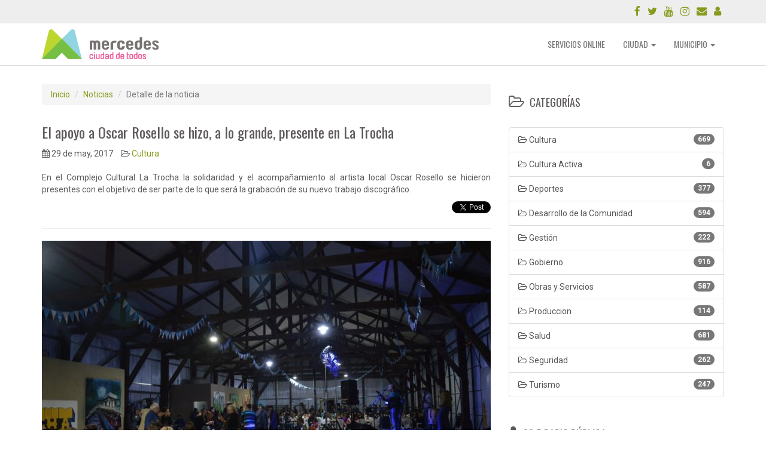

--- FILE ---
content_type: text/html; charset=UTF-8
request_url: https://nw.mercedes.gob.ar/63/el-apoyo-a-oscar-rosello-se-hizo-a-lo-grande-presente-en-la-trocha
body_size: 18623
content:
<!DOCTYPE html>
<html lang="es">
   <head>
      <meta charset="utf-8">
      <meta http-equiv="X-UA-Compatible" content="IE=edge">
      <meta name="viewport" content="width=device-width, initial-scale=1, maximum-scale=1, user-scalable=no">
      <meta name="csrf-token" content="8vPvaA910AMLHzYtd1VuNSoqKlUD0EF54IqSMtav">

      <title>	El apoyo a Oscar Rosello se hizo, a lo grande, presente en La Trocha -	
 Municipalidad de Mercedes</title>
      <meta name="description" content="Municipalidad de Mercedes. Intendente Juan Ignacio Ustarroz">

      
    <meta property="og:url" content="https://nw.mercedes.gob.ar/63/el-apoyo-a-oscar-rosello-se-hizo-a-lo-grande-presente-en-la-trocha" />
    <meta property="og:type" content="website" />
    <meta property="og:title" content="El apoyo a Oscar Rosello se hizo, a lo grande, presente en La Trocha" />
    <meta property="og:description" content="En el Complejo Cultural La Trocha la solidaridad y el acompañamiento al artista local Oscar Rosello se hicieron presentes con el objetivo de ser parte de lo que será la grabación de su nuevo trabajo discográfico.  " />
    <meta property="og:image" content="https://nw.mercedes.gob.ar/fotos/noticias/img-63.jpg" />

      
      <link href="https://nw.mercedes.gob.ar/img/logo.ico" rel="shortcut icon">
      <!-- Bootstrap -->
      <link href="https://nw.mercedes.gob.ar/css/bootstrap.css" rel="stylesheet">
      <!-- Iconos Bootstrap-->
      <link href="https://nw.mercedes.gob.ar/plugins/fontAwesome/css/font-awesome.min.css" rel="stylesheet">
      <!-- Bootstrap Validator -->
      <link href="https://nw.mercedes.gob.ar/plugins/bootstrapValidator/dist/css/bootstrapValidator.min.css" rel="stylesheet">
      <!-- OWL -->
      
      <link href="https://nw.mercedes.gob.ar/plugins/owlCarousel/assets/owl.carousel.css" rel="stylesheet">
      <link href="https://nw.mercedes.gob.ar/plugins/owlCarousel/assets/owl.theme.css" rel="stylesheet">
      
      <!--[if lt IE 9]>
      <script src="https://oss.maxcdn.com/html5shiv/3.7.2/html5shiv.min.js"></script>
      <script src="https://oss.maxcdn.com/respond/1.4.2/respond.min.js"></script>
      <![endif]-->
   </head>   

   <body>

      <script>
  (function(i,s,o,g,r,a,m){i['GoogleAnalyticsObject']=r;i[r]=i[r]||function(){
  (i[r].q=i[r].q||[]).push(arguments)},i[r].l=1*new Date();a=s.createElement(o),
  m=s.getElementsByTagName(o)[0];a.async=1;a.src=g;m.parentNode.insertBefore(a,m)
  })(window,document,'script','https://www.google-analytics.com/analytics.js','ga');

  ga('create', 'UA-80736998-1', 'auto');
  ga('send', 'pageview');

</script>
      <div id="fb-root"></div>
<script>(function(d, s, id) {
  var js, fjs = d.getElementsByTagName(s)[0];
  if (d.getElementById(id)) return;
  js = d.createElement(s); js.id = id;
  js.src = "//connect.facebook.net/es_ES/sdk.js#xfbml=1&version=v2.6";
  fjs.parentNode.insertBefore(js, fjs);
}(document, 'script', 'facebook-jssdk'));</script>
      <header>
   <nav class="navbar navbar-default navbar-fixed-top">
      <div class="container-fluid navbar-aux">
         <div class="container">
            <div class="row">
               <div class="col-xs-5 visible-xs">
                  <a href="https://atencionciudadana.mercedes.gob.ar" type="button" class="btn btn-primary btn-xs"><i class="fa fa-phone fa-lg" aria-hidden="true"></i> <strong>147</strong> ATENCIÓN AL CIUDADANO</a>
               </div>               
               <div class="col-lg-5 visible-lg">
               </div>
               <div class="col-xs-7">
                  <ul class="nav nav-pills pull-right">
                     <li><a href="https://www.facebook.com/munimercedes" data-toggle="tooltip" data-placement="left" title="Facebook" target="_blank"><i class="fa fa-facebook fa-lg" aria-hidden="true"></i></a></li>
                     <li><a href="https://twitter.com/munimercedes" data-toggle="tooltip" data-placement="left" title="Twitter" target="_blank"><i class="fa fa-twitter fa-lg" aria-hidden="true"></i></a></li>
                     <li><a href="https://www.youtube.com/channel/UCUZfAvQDlze4sejKUNG-_Zg/videos" data-toggle="tooltip" data-placement="left" title="YouTube" target="_blank"><i class="fa fa-youtube fa-lg" aria-hidden="true"></i></a></li>
                     <li><a href="https://www.instagram.com/munimercedes/" data-toggle="tooltip" data-placement="left" title="Instagram" target="_blank"><i class="fa fa-instagram fa-lg" aria-hidden="true"></i></a></li>
                     <li><a href="https://nw.mercedes.gob.ar/contacto" data-toggle="tooltip" data-placement="left" title="Contacto"><i class="fa fa-envelope fa-lg" aria-hidden="true"></i></a></li>
                     <li><a href="https://intranet.mercedes.gob.ar" data-toggle="tooltip" data-placement="left" title="Intranet" target="_blank"><i class="fa fa-user fa-lg" aria-hidden="true"></i></a></li>
                  </ul>
               </div>
            </div>
         </div>
      </div>
      <div class="container">
         <div class="navbar-header">
            <button type="button" class="navbar-toggle collapsed" data-toggle="collapse" data-target="#bs-example-navbar-collapse-1">
               <span class="sr-only">Toggle Navigation</span>
               <span class="icon-bar"></span>
               <span class="icon-bar"></span>
               <span class="icon-bar"></span>
            </button>
            <a class="navbar-brand" href="https://nw.mercedes.gob.ar"><img src="https://nw.mercedes.gob.ar/img/logo.svg" alt="Logo"></a>
         </div>
         <div class="collapse navbar-collapse" id="bs-example-navbar-collapse-1">
            <ul class="nav navbar-nav navbar-right">
               <li>
                  <a href="https://nw.mercedes.gob.ar/ciudad/servicios-online" data-toggle="modal" data-target="#servicios-online" role="button">SERVICIOS ONLINE</a> 
               </li>
               <li class="dropdown">
                  <a href="#" class="dropdown-toggle" data-toggle="dropdown" role="button" aria-expanded="false">CIUDAD <span class="caret"></span></a>
                  <ul class="dropdown-menu" role="menu">
                     <li><a href="https://nw.mercedes.gob.ar/ciudad/nuestra-ciudad">Nuestra Ciudad</a></li>
                     <li><a href="https://nw.mercedes.gob.ar/agenda">Agenda de la Ciudad</a></li>
                     <li><a href="https://nw.mercedes.gob.ar/ciudad/cultura">Cultura</a></li>
                     <li><a href="https://nw.mercedes.gob.ar/ciudad/salud">Salud</a></li>
                     <li><a href="https://turismo.mercedes.gob.ar/">Turismo</a></li>
                     <li><a href="https://nw.mercedes.gob.ar/ciudad/limpieza-urbana">Limpieza urbana</a></li>
                  </ul>
               </li>
               <li class="dropdown">
                  <a href="#" class="dropdown-toggle" data-toggle="dropdown" role="button" aria-expanded="false">MUNICIPIO <span class="caret"></span></a>
                  <ul class="dropdown-menu" role="menu">
                     <li><a href="https://nw.mercedes.gob.ar/municipio/organigrama">Organigrama</a></li>
                     <li><a href="https://nw.mercedes.gob.ar/municipio/hcd">Horonable Concejo Deliberante</a></li>
                     <li><a href="http://www.mercedes.gob.ar/docabiertos/" target="_blank">Boletín Oficial</a></li>
                     <li><a href="http://datos.mercedes.gob.ar/" target="_blank">Datos Abiertos</a></li>
                     <li><a href="https://nw.mercedes.gob.ar/transparencia/compras">Compras</a></li>
                     <li><a href="https://nw.mercedes.gob.ar/geoportal">Geo Portal</a></li>
                     <li><a href="https://nw.mercedes.gob.ar/transparencia">Gobierno Abierto</a></li>                     
                  </ul>
               </li>
               <!--<li><a href="https://nw.mercedes.gob.ar/transparencia">TRANSPARENCIA</a></li>-->
	       
            </ul>
         </div>
      </div>
   </nav>
</header>

      
	<div class="container">
		
		<div class="row">

			<div class="col-md-8">
				
				<ol class="breadcrumb">
					<li><a href="https://nw.mercedes.gob.ar">Inicio</a></li>
					<li><a href="https://nw.mercedes.gob.ar/noticias">Noticias</a></li>
					<li class="active">Detalle de la noticia</li>
				</ol>

				<h3>El apoyo a Oscar Rosello se hizo, a lo grande, presente en La Trocha</h3>
				<div class="row">
					<div class="col-md-6">
						<span class="nav-data"><i class="fa fa-calendar" aria-hidden="true"></i> 29 de may, 2017</span>
						<span class="nav-data"><i class="fa fa-folder-open-o" aria-hidden="true"></i> <a href="https://nw.mercedes.gob.ar/categorias/1/cultura">Cultura</a></span>
					</div>
				</div>
				<br>
				<p class="text-justify">En el Complejo Cultural La Trocha la solidaridad y el acompañamiento al artista local Oscar Rosello se hicieron presentes con el objetivo de ser parte de lo que será la grabación de su nuevo trabajo discográfico.  </p>

				<div class="row">
					<div class="col-xs-4 col-sm-8">
						<a class="btn btn-success btn-what btn-xs visible-xs" href="whatsapp://send?text=https://nw.mercedes.gob.ar/63/el-apoyo-a-oscar-rosello-se-hizo-a-lo-grande-presente-en-la-trocha" role="button"><i class="fa fa-whatsapp" aria-hidden="true"></i> Compartir</a>
					</div>
					<div class="col-xs-4 col-sm-2 text-center">
						<div class="fb-like" data-href="https://nw.mercedes.gob.ar/63/el-apoyo-a-oscar-rosello-se-hizo-a-lo-grande-presente-en-la-trocha" data-layout="button" data-action="like" data-size="small" data-show-faces="true" data-share="true"></div>
						
					</div>
					<div class="col-xs-4 col-sm-2 text-right">
						<a href="https://twitter.com/share" class="twitter-share-button btn-twit" data-url="https://nw.mercedes.gob.ar/63/el-apoyo-a-oscar-rosello-se-hizo-a-lo-grande-presente-en-la-trocha" data-text="El apoyo a Oscar Rosello se hizo, a lo grande, presente en La Trocha">Tweet</a> <script>!function(d,s,id){var js,fjs=d.getElementsByTagName(s)[0],p=/^http:/.test(d.location)?'http':'https';if(!d.getElementById(id)){js=d.createElement(s);js.id=id;js.src=p+'://platform.twitter.com/widgets.js';fjs.parentNode.insertBefore(js,fjs);}}(document, 'script', 'twitter-wjs');</script>
					</div>
				</div>

				<hr>
				<img src="https://nw.mercedes.gob.ar/fotos/noticias/img-63.jpg" alt="foto" class="img-responsive">
				<br>
				<div style="direction:ltr;border-width:100%">

<div style="direction:ltr;margin-top:0in;margin-left:0in;width:7.5in">

<div style="direction:ltr;margin-top:0in;margin-left:0in;width:7.5in">

<p style="text-align: justify; margin: 0in; font-family: Calibri; font-size: 11.25pt; color: rgb(33, 33, 33);"><span style="background-image: initial; background-position: initial; background-size: initial; background-repeat: initial; background-attachment: initial; background-origin: initial; background-clip: initial;">En el Complejo Cultural La Trocha la solidaridad y el
acompañamiento al artista local Oscar Rosello se hicieron presentes con el
objetivo de ser parte de lo que será la grabación de su nuevo trabajo
discográfico.</span></p><p style="text-align: justify; margin: 0in; font-family: Calibri; font-size: 11pt;">&nbsp;</p><p style="text-align: justify; margin: 0in; font-family: Calibri; font-size: 11.25pt; color: rgb(33, 33, 33);"><span style="background-image: initial; background-position: initial; background-size: initial; background-repeat: initial; background-attachment: initial; background-origin: initial; background-clip: initial;">Casi 300 mercedinos fueron parte de una velada que
contó con la alegría del encuentro por la cultura y el talento, como es el que
reúne nuestro artista Oscar Rosello.</span></p><p style="text-align: justify; margin: 0in; font-family: Calibri; font-size: 11.25pt; color: rgb(33, 33, 33);"><span style="background-image: initial; background-position: initial; background-size: initial; background-repeat: initial; background-attachment: initial; background-origin: initial; background-clip: initial;"><br></span></p><p style="text-align: justify; margin: 0in; font-family: Calibri; font-size: 11.25pt; color: rgb(33, 33, 33);"><span style="background-image: initial; background-position: initial; background-size: initial; background-repeat: initial; background-attachment: initial; background-origin: initial; background-clip: initial;">Sachapampa, Los López Heredia y el propio artista
convocante fueron parte de los atractivos sobre el escenario en una noche en
que no faltó el baile y la buena música.</span></p><p style="text-align: justify; margin: 0in; font-family: Calibri; font-size: 11pt;">&nbsp;</p><p style="text-align: justify; margin: 0in; font-family: Calibri; font-size: 11.25pt; color: rgb(33, 33, 33);"><span style="background-image: initial; background-position: initial; background-size: initial; background-repeat: initial; background-attachment: initial; background-origin: initial; background-clip: initial;">El Diputado Lalo Révora, el Secretario de Gobierno
Juan Pablo López Baggio, el grupo peñero, amigos, funcionarios, vecinos y
colegas fueron parte del gran&nbsp; marco de público que a pesar del frío dijo
presente.</span></p><p style="text-align: justify; margin: 0in; font-family: Calibri; font-size: 11pt;">&nbsp;</p><p style="text-align: justify; margin: 0in; font-family: Calibri; font-size: 11.25pt; color: rgb(33, 33, 33);"><span style="background-image: initial; background-position: initial; background-size: initial; background-repeat: initial; background-attachment: initial; background-origin: initial; background-clip: initial;">Para Ustarroz este tipo de convocatorias “muestran lo
mejor de nosotros, la solidaridad, las ganas de actuar juntos, encontrarnos con
causas siempre gratificantes” siendo La Trocha “un escenario que ya es
indiscutido” para las cenas y festivales.</span></p><p style="text-align: justify; margin: 0in; font-family: Calibri; font-size: 11pt;">&nbsp;</p><p style="margin:0in;font-family:" calibri="" light";font-size:20.0pt"="">

















</p><p style="text-align: justify; margin: 0in; font-family: Calibri; font-size: 11.25pt; color: rgb(33, 33, 33);">Oscar
Rosello, en la larga y bailada noche, agradeció a todos los amigos que le
desearon lo mejor y acompañaron.</p>

</div>

</div>

</div>
				<hr class="visible-xs">
			</div>
			
			<!-- COL. DERECHA -->
			<div class="col-md-4">
				
				<br><br>
				<h4><i class="fa fa-folder-open-o fa-lg" aria-hidden="true"></i> CATEGORÍAS</h4>
<br>
<div class="list-group">
			<a href="https://nw.mercedes.gob.ar/categorias/1/cultura" class="list-group-item">
			<span class="badge">669</span>
			<i class="fa fa-folder-open-o" aria-hidden="true"></i> Cultura
		</a>
			<a href="https://nw.mercedes.gob.ar/categorias/10/cultura-activa" class="list-group-item">
			<span class="badge">6</span>
			<i class="fa fa-folder-open-o" aria-hidden="true"></i> Cultura Activa
		</a>
			<a href="https://nw.mercedes.gob.ar/categorias/2/deportes" class="list-group-item">
			<span class="badge">377</span>
			<i class="fa fa-folder-open-o" aria-hidden="true"></i> Deportes
		</a>
			<a href="https://nw.mercedes.gob.ar/categorias/7/desarrollo-de-la-comunidad" class="list-group-item">
			<span class="badge">594</span>
			<i class="fa fa-folder-open-o" aria-hidden="true"></i> Desarrollo de la Comunidad
		</a>
			<a href="https://nw.mercedes.gob.ar/categorias/5/gestion" class="list-group-item">
			<span class="badge">222</span>
			<i class="fa fa-folder-open-o" aria-hidden="true"></i> Gestión
		</a>
			<a href="https://nw.mercedes.gob.ar/categorias/9/gobierno" class="list-group-item">
			<span class="badge">916</span>
			<i class="fa fa-folder-open-o" aria-hidden="true"></i> Gobierno
		</a>
			<a href="https://nw.mercedes.gob.ar/categorias/6/obras-y-servicios" class="list-group-item">
			<span class="badge">587</span>
			<i class="fa fa-folder-open-o" aria-hidden="true"></i> Obras y Servicios
		</a>
			<a href="https://nw.mercedes.gob.ar/categorias/11/produccion" class="list-group-item">
			<span class="badge">114</span>
			<i class="fa fa-folder-open-o" aria-hidden="true"></i> Produccion
		</a>
			<a href="https://nw.mercedes.gob.ar/categorias/3/salud" class="list-group-item">
			<span class="badge">681</span>
			<i class="fa fa-folder-open-o" aria-hidden="true"></i> Salud
		</a>
			<a href="https://nw.mercedes.gob.ar/categorias/8/seguridad" class="list-group-item">
			<span class="badge">262</span>
			<i class="fa fa-folder-open-o" aria-hidden="true"></i> Seguridad
		</a>
			<a href="https://nw.mercedes.gob.ar/categorias/4/turismo" class="list-group-item">
			<span class="badge">247</span>
			<i class="fa fa-folder-open-o" aria-hidden="true"></i> Turismo
		</a>
	</div>				<br>
				<h4><i class="fa fa-microphone fa-lg" aria-hidden="true"></i> 88.5 RADIO PÚBLICA</h4>

<!--<iframe border="0" frameBorder="NO" width="100%" height="75px" SCROLLING="NO" marginHeight="0px" marginwidth="0px" allowtransparency="yes" src="http://streamingargentino.info/html5/publica/index.html" ></iframe>-->
<iframe src="https://sonicpanel.hostradios.com/cp/widgets/player/single/?p=8054" height="110" width="100%" scrolling="no" style="border:none;"></iframe>

	<div class="row">
		<div class="col-xs-6">
			<h4><i class="fa fa-calendar fa-lg" aria-hidden="true"></i> AGENDA</h4>
		</div>
		<div class="col-xs-6">
			<a class="btn btn-default btn-sm pull-right" href="https://nw.mercedes.gob.ar/agenda" role="button"><i class="fa fa-plus" aria-hidden="true"></i> AGENDA COMPLETA</a>
		</div>
	</div>
	<br>

	<div class="list-group">
					<a href="https://nw.mercedes.gob.ar/agenda/309/pileta-en-el-unzue" class="list-group-item">
				<i class="fa fa-folder-open-o" aria-hidden="true"></i> Cultura
				<br><strong><i class="fa fa-calendar-check-o" aria-hidden="true"></i>  03 de ene, 2026 al 01 de mar, 2026  <i class="fa fa-clock-o" aria-hidden="true"></i> 14:00 a 19:00 hs. </strong>
				<br>Pileta en el Unzué
			</a>
					<a href="https://nw.mercedes.gob.ar/agenda/294/museo-de-arte-mamm" class="list-group-item">
				<i class="fa fa-folder-open-o" aria-hidden="true"></i> Cultura
				<br><strong><i class="fa fa-calendar-check-o" aria-hidden="true"></i>  05 de ene, 2026 al 28 de feb, 2026  <i class="fa fa-clock-o" aria-hidden="true"></i> 08:00 a 14:00 hs. </strong>
				<br>Museo de Arte MAMM
			</a>
					<a href="https://nw.mercedes.gob.ar/agenda/306/cronograma-castracciones-enero-a-marzo" class="list-group-item">
				<i class="fa fa-folder-open-o" aria-hidden="true"></i> Salud
				<br><strong><i class="fa fa-calendar-check-o" aria-hidden="true"></i>  05 de ene, 2026 al 27 de mar, 2026  <i class="fa fa-clock-o" aria-hidden="true"></i> 08:00 a 12:00 hs. </strong>
				<br>Cronograma CASTRACCIONES (Enero a Marzo)
			</a>
					<a href="https://nw.mercedes.gob.ar/agenda/307/zumba-en-verano" class="list-group-item">
				<i class="fa fa-folder-open-o" aria-hidden="true"></i> Cultura
				<br><strong><i class="fa fa-calendar-check-o" aria-hidden="true"></i>  05 de ene, 2026 al 27 de feb, 2026  <i class="fa fa-clock-o" aria-hidden="true"></i> 08:30 a 20:00 hs. </strong>
				<br>Zumba en Verano
			</a>
					<a href="https://nw.mercedes.gob.ar/agenda/313/visita-a-los-museos-en-verano" class="list-group-item">
				<i class="fa fa-folder-open-o" aria-hidden="true"></i> Cultura
				<br><strong><i class="fa fa-calendar-check-o" aria-hidden="true"></i>  05 de ene, 2026 al 27 de feb, 2026  <i class="fa fa-clock-o" aria-hidden="true"></i> 09:00 a 12:00 hs. </strong>
				<br>Visita a los Museos en Verano
			</a>
					<a href="https://nw.mercedes.gob.ar/agenda/308/pileta-en-el-parque" class="list-group-item">
				<i class="fa fa-folder-open-o" aria-hidden="true"></i> Cultura
				<br><strong><i class="fa fa-calendar-check-o" aria-hidden="true"></i>  05 de ene, 2026 al 27 de feb, 2026  <i class="fa fa-clock-o" aria-hidden="true"></i> 14:00 a 19:00 hs. </strong>
				<br>Pileta en el Parque
			</a>
			</div>
				<br>
				<div class="owl-carousel-banners">

        
                            <a href="http://nw.mercedes.gob.ar/3905/espacio-de-reclamos-y-gestion-de-consultar-por-obra-de-caps" target="_blank">
                    <div class="item">
                        <img src="https://nw.mercedes.gob.ar/fotos/banners/ban-1063.jpg" alt="Foto" class="img-responsive">
                    </div>
                </a>
            
        
                            <div class="item">
                    <img src="https://nw.mercedes.gob.ar/fotos/banners/ban-143.jpg" alt="Foto" class="img-responsive">
                </div>
            
        
                            <div class="item">
                    <img src="https://nw.mercedes.gob.ar/fotos/banners/ban-142.jpg" alt="Foto" class="img-responsive">
                </div>
            
        
                            <div class="item">
                    <img src="https://nw.mercedes.gob.ar/fotos/banners/ban-141.jpg" alt="Foto" class="img-responsive">
                </div>
            
        
                            <div class="item">
                    <img src="https://nw.mercedes.gob.ar/fotos/banners/ban-140.jpg" alt="Foto" class="img-responsive">
                </div>
            
        
                            <a href="http://nw.mercedes.gob.ar/1042/transporte-publico-municipal" target="_blank">
                    <div class="item">
                        <img src="https://nw.mercedes.gob.ar/fotos/banners/ban-139.jpg" alt="Foto" class="img-responsive">
                    </div>
                </a>
            
        
                            <div class="item">
                    <img src="https://nw.mercedes.gob.ar/fotos/banners/ban-138.jpg" alt="Foto" class="img-responsive">
                </div>
            
        
                            <div class="item">
                    <img src="https://nw.mercedes.gob.ar/fotos/banners/ban-137.jpg" alt="Foto" class="img-responsive">
                </div>
            
        
                            <div class="item">
                    <img src="https://nw.mercedes.gob.ar/fotos/banners/ban-136.jpg" alt="Foto" class="img-responsive">
                </div>
            
        
                            <div class="item">
                    <img src="https://nw.mercedes.gob.ar/fotos/banners/ban-135.jpg" alt="Foto" class="img-responsive">
                </div>
            
        
                            <div class="item">
                    <img src="https://nw.mercedes.gob.ar/fotos/banners/ban-134.jpg" alt="Foto" class="img-responsive">
                </div>
            
        
                            <div class="item">
                    <img src="https://nw.mercedes.gob.ar/fotos/banners/ban-133.jpg" alt="Foto" class="img-responsive">
                </div>
            
        
                            <div class="item">
                    <img src="https://nw.mercedes.gob.ar/fotos/banners/ban-132.jpg" alt="Foto" class="img-responsive">
                </div>
            
        
                            <div class="item">
                    <img src="https://nw.mercedes.gob.ar/fotos/banners/ban-131.jpg" alt="Foto" class="img-responsive">
                </div>
            
        
                            <div class="item">
                    <img src="https://nw.mercedes.gob.ar/fotos/banners/ban-130.jpg" alt="Foto" class="img-responsive">
                </div>
            
        
                            <div class="item">
                    <img src="https://nw.mercedes.gob.ar/fotos/banners/ban-47.jpg" alt="Foto" class="img-responsive">
                </div>
            
        
                            <div class="item">
                    <img src="https://nw.mercedes.gob.ar/fotos/banners/ban-46.jpg" alt="Foto" class="img-responsive">
                </div>
            
        
                            <div class="item">
                    <img src="https://nw.mercedes.gob.ar/fotos/banners/ban-14.jpg" alt="Foto" class="img-responsive">
                </div>
            
        
                            <a href="http://licencias.mercedes.gob.ar/" target="_blank">
                    <div class="item">
                        <img src="https://nw.mercedes.gob.ar/fotos/banners/ban-8.jpg" alt="Foto" class="img-responsive">
                    </div>
                </a>
            
        
    </div>

				<br>
				<h4><i class="fa fa-video-camera fa-lg" aria-hidden="true"></i> VIDEOS</h4><br>
	<div class="owl-carousel-videos">
					<div class="item-video" data-merge="4"><a class="owl-video" href="https://www.youtube.com/watch?v=MvrdU_ubC-M"></a></div>
					<div class="item-video" data-merge="4"><a class="owl-video" href="https://www.youtube.com/watch?v=HAdlCHJ9H8k"></a></div>
					<div class="item-video" data-merge="4"><a class="owl-video" href="https://www.youtube.com/watch?v=aDE_D49jPNY&amp;pp=0gcJCdAJAYcqIYzv"></a></div>
					<div class="item-video" data-merge="4"><a class="owl-video" href="https://www.youtube.com/watch?v=txzJ-XHuHtI"></a></div>
					<div class="item-video" data-merge="4"><a class="owl-video" href="https://www.youtube.com/watch?v=BeOg8wheE_4"></a></div>
					<div class="item-video" data-merge="4"><a class="owl-video" href="https://www.youtube.com/watch?v=WqNKma1qayQ"></a></div>
					<div class="item-video" data-merge="4"><a class="owl-video" href="https://www.youtube.com/watch?v=WqNKma1qayQ"></a></div>
					<div class="item-video" data-merge="4"><a class="owl-video" href="https://youtu.be/a4BuJ4mnplI"></a></div>
					<div class="item-video" data-merge="4"><a class="owl-video" href="https://youtu.be/4TLduSAbG7k"></a></div>
					<div class="item-video" data-merge="4"><a class="owl-video" href="https://youtu.be/8uKnbXsvnuw"></a></div>
					<div class="item-video" data-merge="4"><a class="owl-video" href="https://youtu.be/W_fNdX-_-6I"></a></div>
					<div class="item-video" data-merge="4"><a class="owl-video" href="https://youtu.be/zBvfZGRC540"></a></div>
					<div class="item-video" data-merge="4"><a class="owl-video" href="https://youtu.be/8POiUTWxoj4"></a></div>
					<div class="item-video" data-merge="4"><a class="owl-video" href="https://youtu.be/839RnV1-nyU"></a></div>
					<div class="item-video" data-merge="4"><a class="owl-video" href="https://youtu.be/puRBQ5E1t4c"></a></div>
					<div class="item-video" data-merge="4"><a class="owl-video" href="https://youtu.be/FsvPzhqNpCY"></a></div>
					<div class="item-video" data-merge="4"><a class="owl-video" href="https://youtu.be/M6m1swK5ngU"></a></div>
					<div class="item-video" data-merge="4"><a class="owl-video" href="https://youtu.be/5DroHoRBOD4"></a></div>
					<div class="item-video" data-merge="4"><a class="owl-video" href="https://youtu.be/ZVnbdjRK-r8"></a></div>
					<div class="item-video" data-merge="4"><a class="owl-video" href="https://youtu.be/j0JxwZNfNhg"></a></div>
					<div class="item-video" data-merge="4"><a class="owl-video" href="https://youtu.be/_inxnS-vVOY"></a></div>
					<div class="item-video" data-merge="4"><a class="owl-video" href="https://youtu.be/pvj6CrSyehI"></a></div>
					<div class="item-video" data-merge="4"><a class="owl-video" href="https://youtu.be/ELQTi8co_7w"></a></div>
					<div class="item-video" data-merge="4"><a class="owl-video" href="https://youtu.be/nPAdSb6NKOg"></a></div>
					<div class="item-video" data-merge="4"><a class="owl-video" href="https://youtu.be/AOWRzoeO_Jc"></a></div>
					<div class="item-video" data-merge="4"><a class="owl-video" href="https://youtu.be/2J_SsAGgV8Q"></a></div>
					<div class="item-video" data-merge="4"><a class="owl-video" href="https://youtu.be/VzKiFpygx_c"></a></div>
					<div class="item-video" data-merge="4"><a class="owl-video" href="https://youtu.be/FcnY-QEsMfQ"></a></div>
					<div class="item-video" data-merge="4"><a class="owl-video" href="https://youtu.be/4AOoUp4yc-s"></a></div>
					<div class="item-video" data-merge="4"><a class="owl-video" href="https://youtu.be/A80K-dLNuaw"></a></div>
					<div class="item-video" data-merge="4"><a class="owl-video" href="https://youtu.be/p2KAOqfHgZA"></a></div>
					<div class="item-video" data-merge="4"><a class="owl-video" href="https://youtu.be/R-upqVhgbBQ"></a></div>
					<div class="item-video" data-merge="4"><a class="owl-video" href="https://youtu.be/KVHmPHCTFQ8"></a></div>
					<div class="item-video" data-merge="4"><a class="owl-video" href="https://youtu.be/RLU-_801l9k"></a></div>
					<div class="item-video" data-merge="4"><a class="owl-video" href="https://youtu.be/TKeDQGV04f4"></a></div>
					<div class="item-video" data-merge="4"><a class="owl-video" href="https://youtu.be/0Jpr1aUwNZg"></a></div>
					<div class="item-video" data-merge="4"><a class="owl-video" href="https://youtu.be/ptChpabRHvA"></a></div>
					<div class="item-video" data-merge="4"><a class="owl-video" href="https://youtu.be/UhFZ6Yp_0tI"></a></div>
					<div class="item-video" data-merge="4"><a class="owl-video" href="https://youtu.be/GGWbRoyXlUU"></a></div>
					<div class="item-video" data-merge="4"><a class="owl-video" href="https://youtu.be/x6Yaevxn8ec"></a></div>
					<div class="item-video" data-merge="4"><a class="owl-video" href="https://youtu.be/lsmZ6C-rEes"></a></div>
					<div class="item-video" data-merge="4"><a class="owl-video" href="https://youtu.be/RkDVwdebuu4"></a></div>
					<div class="item-video" data-merge="4"><a class="owl-video" href="https://youtu.be/9TUGMU47iYk"></a></div>
					<div class="item-video" data-merge="4"><a class="owl-video" href="https://youtu.be/Ex9uGj2ea6M"></a></div>
					<div class="item-video" data-merge="4"><a class="owl-video" href="https://youtu.be/1up-F0Q3BBk"></a></div>
					<div class="item-video" data-merge="4"><a class="owl-video" href="https://youtu.be/l2SHiyGcUPc"></a></div>
					<div class="item-video" data-merge="4"><a class="owl-video" href="https://youtu.be/rUNSNbqvKHU"></a></div>
					<div class="item-video" data-merge="4"><a class="owl-video" href="https://youtu.be/NTL8K09j88U"></a></div>
					<div class="item-video" data-merge="4"><a class="owl-video" href="https://youtu.be/evqjffjCo4E"></a></div>
					<div class="item-video" data-merge="4"><a class="owl-video" href="https://youtu.be/UYUFc9jDrNs"></a></div>
					<div class="item-video" data-merge="4"><a class="owl-video" href="https://youtu.be/ykowVR75Ky4"></a></div>
					<div class="item-video" data-merge="4"><a class="owl-video" href="https://youtu.be/BaU8ndDoIX4"></a></div>
					<div class="item-video" data-merge="4"><a class="owl-video" href="https://youtu.be/d3X7F-8BdaA"></a></div>
					<div class="item-video" data-merge="4"><a class="owl-video" href="https://youtu.be/MtZKbmzCUpI"></a></div>
					<div class="item-video" data-merge="4"><a class="owl-video" href="https://youtu.be/JaldOKh_kr8"></a></div>
					<div class="item-video" data-merge="4"><a class="owl-video" href="https://youtu.be/mjnKaFo0Ncc"></a></div>
					<div class="item-video" data-merge="4"><a class="owl-video" href="https://youtu.be/Nca4vKOCNcQ"></a></div>
					<div class="item-video" data-merge="4"><a class="owl-video" href="https://youtu.be/VCEKJeE7MsA"></a></div>
					<div class="item-video" data-merge="4"><a class="owl-video" href="https://youtu.be/-gkyau1qjHo"></a></div>
					<div class="item-video" data-merge="4"><a class="owl-video" href="https://youtu.be/eJdvcdI07kc"></a></div>
					<div class="item-video" data-merge="4"><a class="owl-video" href="https://youtu.be/0CN5NwNkiYM"></a></div>
					<div class="item-video" data-merge="4"><a class="owl-video" href="https://youtu.be/dC0qWABlvNM"></a></div>
					<div class="item-video" data-merge="4"><a class="owl-video" href="https://youtu.be/JieDTaWGEP4"></a></div>
					<div class="item-video" data-merge="4"><a class="owl-video" href="https://youtu.be/-kHHLIH37dM"></a></div>
					<div class="item-video" data-merge="4"><a class="owl-video" href="https://youtu.be/Fc1M1xOzUW4"></a></div>
					<div class="item-video" data-merge="4"><a class="owl-video" href="https://youtu.be/DmDWHKvBrVw"></a></div>
					<div class="item-video" data-merge="4"><a class="owl-video" href="https://youtu.be/-Ug1SJw79aQ"></a></div>
					<div class="item-video" data-merge="4"><a class="owl-video" href="https://youtu.be/KGLIn1MH3Kc"></a></div>
					<div class="item-video" data-merge="4"><a class="owl-video" href="https://youtu.be/eApyxvFI5Pg"></a></div>
					<div class="item-video" data-merge="4"><a class="owl-video" href="https://youtu.be/pTM1HgyWiUI"></a></div>
					<div class="item-video" data-merge="4"><a class="owl-video" href="https://youtu.be/D-1WV8Z730c"></a></div>
					<div class="item-video" data-merge="4"><a class="owl-video" href="https://youtu.be/qqjjXmHmmrQ"></a></div>
					<div class="item-video" data-merge="4"><a class="owl-video" href="https://youtu.be/5TCU6TAQdmw"></a></div>
					<div class="item-video" data-merge="4"><a class="owl-video" href="https://youtu.be/sUx-2L91i8s"></a></div>
					<div class="item-video" data-merge="4"><a class="owl-video" href="https://youtu.be/sjNn62kUwvE"></a></div>
					<div class="item-video" data-merge="4"><a class="owl-video" href="https://youtu.be/IrXKcAcnTHo"></a></div>
					<div class="item-video" data-merge="4"><a class="owl-video" href="https://youtu.be/i4fp8tJlj54"></a></div>
					<div class="item-video" data-merge="4"><a class="owl-video" href="https://youtu.be/0XkC_ZsDohI"></a></div>
					<div class="item-video" data-merge="4"><a class="owl-video" href="https://youtu.be/FYH9hg28c1E"></a></div>
					<div class="item-video" data-merge="4"><a class="owl-video" href="https://youtu.be/9HyU-1pyocg"></a></div>
					<div class="item-video" data-merge="4"><a class="owl-video" href="https://youtu.be/lSwIiGmTVJg"></a></div>
					<div class="item-video" data-merge="4"><a class="owl-video" href="https://youtu.be/gyraShHvixI"></a></div>
					<div class="item-video" data-merge="4"><a class="owl-video" href="https://youtu.be/dLv5KAg7atM"></a></div>
					<div class="item-video" data-merge="4"><a class="owl-video" href="https://youtu.be/5TcAdLCXWhE"></a></div>
					<div class="item-video" data-merge="4"><a class="owl-video" href="https://youtu.be/v82TVCZ2cGc"></a></div>
					<div class="item-video" data-merge="4"><a class="owl-video" href="https://youtu.be/tOW8QHOv-Pg"></a></div>
					<div class="item-video" data-merge="4"><a class="owl-video" href="https://youtu.be/Ym3T23hj5Ws"></a></div>
					<div class="item-video" data-merge="4"><a class="owl-video" href="https://youtu.be/YOq6YEnWxxg"></a></div>
					<div class="item-video" data-merge="4"><a class="owl-video" href="https://youtu.be/3oYnAPhw0bA"></a></div>
					<div class="item-video" data-merge="4"><a class="owl-video" href="https://youtu.be/3A-680QzjgE"></a></div>
					<div class="item-video" data-merge="4"><a class="owl-video" href="https://youtu.be/jig1fg2kvAQ"></a></div>
					<div class="item-video" data-merge="4"><a class="owl-video" href="https://youtu.be/ZUmkhuQWjKk"></a></div>
					<div class="item-video" data-merge="4"><a class="owl-video" href="https://youtu.be/7dmFBA9wqDM"></a></div>
					<div class="item-video" data-merge="4"><a class="owl-video" href="https://youtu.be/iIFBbDJpHdY"></a></div>
					<div class="item-video" data-merge="4"><a class="owl-video" href="https://youtu.be/1HOW4PGE0H8"></a></div>
					<div class="item-video" data-merge="4"><a class="owl-video" href="https://youtu.be/GCoqf7yAFq0"></a></div>
					<div class="item-video" data-merge="4"><a class="owl-video" href="https://youtu.be/HlSZtXtpXZ0"></a></div>
					<div class="item-video" data-merge="4"><a class="owl-video" href="https://youtu.be/OJJGoadqWa4"></a></div>
					<div class="item-video" data-merge="4"><a class="owl-video" href="https://youtu.be/9OjK640KFJs"></a></div>
					<div class="item-video" data-merge="4"><a class="owl-video" href="https://youtu.be/zkiJdTcYU1I"></a></div>
					<div class="item-video" data-merge="4"><a class="owl-video" href="https://youtu.be/qP0aLkXIhso"></a></div>
					<div class="item-video" data-merge="4"><a class="owl-video" href="https://youtu.be/qWE70DbNHkA"></a></div>
					<div class="item-video" data-merge="4"><a class="owl-video" href="https://youtu.be/zeLztm_ULgQ"></a></div>
					<div class="item-video" data-merge="4"><a class="owl-video" href="https://youtu.be/GSMkX2ZIJmE"></a></div>
					<div class="item-video" data-merge="4"><a class="owl-video" href="https://youtu.be/layImaapLV4"></a></div>
					<div class="item-video" data-merge="4"><a class="owl-video" href="https://youtu.be/dCIqSzUbbJs"></a></div>
					<div class="item-video" data-merge="4"><a class="owl-video" href="https://youtu.be/cJde-HmY59A"></a></div>
					<div class="item-video" data-merge="4"><a class="owl-video" href="https://youtu.be/AurEinVHiDA"></a></div>
					<div class="item-video" data-merge="4"><a class="owl-video" href="https://youtu.be/5LKJ165nAL0"></a></div>
					<div class="item-video" data-merge="4"><a class="owl-video" href="https://youtu.be/t21fnbUw3wI"></a></div>
					<div class="item-video" data-merge="4"><a class="owl-video" href="https://youtu.be/8wUsagwJzMA"></a></div>
					<div class="item-video" data-merge="4"><a class="owl-video" href="https://youtu.be/aJ7fZQ2SiEU"></a></div>
					<div class="item-video" data-merge="4"><a class="owl-video" href="https://youtu.be/SQoKrvKrOO4"></a></div>
					<div class="item-video" data-merge="4"><a class="owl-video" href="https://youtu.be/P-smnaIxbLY"></a></div>
					<div class="item-video" data-merge="4"><a class="owl-video" href="https://youtu.be/zq7cgD7KVRg"></a></div>
					<div class="item-video" data-merge="4"><a class="owl-video" href="https://youtu.be/IASi2pLqCqo"></a></div>
					<div class="item-video" data-merge="4"><a class="owl-video" href="https://youtu.be/qhrC16L68Uw"></a></div>
					<div class="item-video" data-merge="4"><a class="owl-video" href="https://youtu.be/hjb0P3J6zMk"></a></div>
					<div class="item-video" data-merge="4"><a class="owl-video" href="https://youtu.be/oaly3w0rJE0"></a></div>
					<div class="item-video" data-merge="4"><a class="owl-video" href="https://youtu.be/FF8eSEGNaj4"></a></div>
					<div class="item-video" data-merge="4"><a class="owl-video" href="https://youtu.be/vZ516c1IAGU"></a></div>
					<div class="item-video" data-merge="4"><a class="owl-video" href="https://youtu.be/9d5Ec3w7xZQ"></a></div>
					<div class="item-video" data-merge="4"><a class="owl-video" href="https://youtu.be/RUhluqxiukU"></a></div>
					<div class="item-video" data-merge="4"><a class="owl-video" href="https://youtu.be/1EUzXn-lpUw"></a></div>
					<div class="item-video" data-merge="4"><a class="owl-video" href="https://youtu.be/qXNfkxpWuzE"></a></div>
					<div class="item-video" data-merge="4"><a class="owl-video" href="https://youtu.be/V30G2GihYJA"></a></div>
					<div class="item-video" data-merge="4"><a class="owl-video" href="https://youtu.be/fJvhEt_ePxM"></a></div>
					<div class="item-video" data-merge="4"><a class="owl-video" href="https://youtu.be/ZZFcySQ_9C0"></a></div>
					<div class="item-video" data-merge="4"><a class="owl-video" href="https://youtu.be/pX4xr-56kUQ"></a></div>
					<div class="item-video" data-merge="4"><a class="owl-video" href="https://youtu.be/RqjGI2VD0Gc"></a></div>
					<div class="item-video" data-merge="4"><a class="owl-video" href="https://youtu.be/_EbOmskNxFY"></a></div>
					<div class="item-video" data-merge="4"><a class="owl-video" href="https://youtu.be/CmO6LzqS7EQ"></a></div>
					<div class="item-video" data-merge="4"><a class="owl-video" href="https://youtu.be/dNcvIsL-es4"></a></div>
					<div class="item-video" data-merge="4"><a class="owl-video" href="https://youtu.be/wdcDxk1Ly84"></a></div>
					<div class="item-video" data-merge="4"><a class="owl-video" href="https://youtu.be/qES0BWmkoEY"></a></div>
					<div class="item-video" data-merge="4"><a class="owl-video" href="https://youtu.be/1W6SJDz-18c"></a></div>
					<div class="item-video" data-merge="4"><a class="owl-video" href="https://youtu.be/nUl-XD6i-H4"></a></div>
					<div class="item-video" data-merge="4"><a class="owl-video" href="https://youtu.be/JnRIdGpHDLU"></a></div>
					<div class="item-video" data-merge="4"><a class="owl-video" href="https://youtu.be/K8kTgycUPAk"></a></div>
					<div class="item-video" data-merge="4"><a class="owl-video" href="https://youtu.be/p8UtfmZp83M"></a></div>
					<div class="item-video" data-merge="4"><a class="owl-video" href="https://youtu.be/FNeqqbut1s0"></a></div>
					<div class="item-video" data-merge="4"><a class="owl-video" href="https://youtu.be/Kn2RimVVeqc"></a></div>
					<div class="item-video" data-merge="4"><a class="owl-video" href="https://youtu.be/NermoiaZZPg"></a></div>
					<div class="item-video" data-merge="4"><a class="owl-video" href="https://youtu.be/wRdYSYOHtcI"></a></div>
					<div class="item-video" data-merge="4"><a class="owl-video" href="https://youtu.be/7kAotJZzjLY"></a></div>
					<div class="item-video" data-merge="4"><a class="owl-video" href="https://youtu.be/1I0hiakAjBU"></a></div>
					<div class="item-video" data-merge="4"><a class="owl-video" href="https://youtu.be/Jc5esb7ySHQ"></a></div>
					<div class="item-video" data-merge="4"><a class="owl-video" href="https://youtu.be/qKt9s1kGEJc"></a></div>
					<div class="item-video" data-merge="4"><a class="owl-video" href="https://youtu.be/q3nBzWXgWN4"></a></div>
					<div class="item-video" data-merge="4"><a class="owl-video" href="https://youtu.be/arnub1TE1nA"></a></div>
					<div class="item-video" data-merge="4"><a class="owl-video" href="https://youtu.be/p8yLRDaL34I"></a></div>
					<div class="item-video" data-merge="4"><a class="owl-video" href="https://youtu.be/oFf_1cOWMbw"></a></div>
					<div class="item-video" data-merge="4"><a class="owl-video" href="https://youtu.be/hkDcUSLFTIc"></a></div>
					<div class="item-video" data-merge="4"><a class="owl-video" href="https://youtu.be/XBmOTNLZRVI"></a></div>
					<div class="item-video" data-merge="4"><a class="owl-video" href="https://youtu.be/U-70NY14M78"></a></div>
					<div class="item-video" data-merge="4"><a class="owl-video" href="https://youtu.be/heQk8FIfCRw"></a></div>
					<div class="item-video" data-merge="4"><a class="owl-video" href="https://youtu.be/m8KGr2Sth78"></a></div>
					<div class="item-video" data-merge="4"><a class="owl-video" href="https://youtu.be/xggf_fapg70"></a></div>
					<div class="item-video" data-merge="4"><a class="owl-video" href="https://youtu.be/BYbUKFZ1Pps"></a></div>
					<div class="item-video" data-merge="4"><a class="owl-video" href="https://youtu.be/k8nq4nLc-bI"></a></div>
					<div class="item-video" data-merge="4"><a class="owl-video" href="https://youtu.be/X_oSOTpUoiQ"></a></div>
					<div class="item-video" data-merge="4"><a class="owl-video" href="https://youtu.be/vGAUOKgDK8U"></a></div>
					<div class="item-video" data-merge="4"><a class="owl-video" href="https://youtu.be/urMYrAwpWO4"></a></div>
					<div class="item-video" data-merge="4"><a class="owl-video" href="https://youtu.be/eN6ugh4hpKg"></a></div>
					<div class="item-video" data-merge="4"><a class="owl-video" href="https://youtu.be/OmkQbQe5_eE"></a></div>
					<div class="item-video" data-merge="4"><a class="owl-video" href="https://youtu.be/ooCz0fTLssA"></a></div>
					<div class="item-video" data-merge="4"><a class="owl-video" href="https://youtu.be/aHmUFLF8phw"></a></div>
					<div class="item-video" data-merge="4"><a class="owl-video" href="https://youtu.be/-vXHEFTTcmY"></a></div>
					<div class="item-video" data-merge="4"><a class="owl-video" href="https://youtu.be/lW2lkqditq4"></a></div>
					<div class="item-video" data-merge="4"><a class="owl-video" href="https://youtu.be/1UKjKXusjbs"></a></div>
					<div class="item-video" data-merge="4"><a class="owl-video" href="https://youtu.be/AjWqXZ4pS7I"></a></div>
					<div class="item-video" data-merge="4"><a class="owl-video" href="https://youtu.be/J1n9TgR7QqY"></a></div>
					<div class="item-video" data-merge="4"><a class="owl-video" href="https://youtu.be/z0vvNTW3m-I"></a></div>
					<div class="item-video" data-merge="4"><a class="owl-video" href="https://youtu.be/cufqY0LuCTw"></a></div>
					<div class="item-video" data-merge="4"><a class="owl-video" href="https://youtu.be/cVUvU9W1eV0"></a></div>
					<div class="item-video" data-merge="4"><a class="owl-video" href="https://youtu.be/_Lylw8VOAKk"></a></div>
					<div class="item-video" data-merge="4"><a class="owl-video" href="https://youtu.be/h4qX6oRTOvw"></a></div>
					<div class="item-video" data-merge="4"><a class="owl-video" href="https://youtu.be/e71VIz5IMNw"></a></div>
					<div class="item-video" data-merge="4"><a class="owl-video" href="https://youtu.be/4haM94yQ29E"></a></div>
					<div class="item-video" data-merge="4"><a class="owl-video" href="https://youtu.be/iwHafJTmAvo"></a></div>
					<div class="item-video" data-merge="4"><a class="owl-video" href="https://youtu.be/0xJfHlGi7KA"></a></div>
					<div class="item-video" data-merge="4"><a class="owl-video" href="https://youtu.be/hlSrlxGXSRg"></a></div>
					<div class="item-video" data-merge="4"><a class="owl-video" href="https://youtu.be/h8grSK_VKJE"></a></div>
					<div class="item-video" data-merge="4"><a class="owl-video" href="https://youtu.be/QfNbymjaIkc"></a></div>
					<div class="item-video" data-merge="4"><a class="owl-video" href="https://youtu.be/tZppKKnXZFo"></a></div>
					<div class="item-video" data-merge="4"><a class="owl-video" href="https://youtu.be/GXVZkts2sY4"></a></div>
					<div class="item-video" data-merge="4"><a class="owl-video" href="https://youtu.be/ogkYqUHrLqw"></a></div>
					<div class="item-video" data-merge="4"><a class="owl-video" href="https://youtu.be/P26O2pnn9jc"></a></div>
					<div class="item-video" data-merge="4"><a class="owl-video" href="https://youtu.be/yTPdjxTayio"></a></div>
					<div class="item-video" data-merge="4"><a class="owl-video" href="https://youtu.be/jjW3f5bXqeQ"></a></div>
					<div class="item-video" data-merge="4"><a class="owl-video" href="https://youtu.be/O5nYtZmNfU4"></a></div>
					<div class="item-video" data-merge="4"><a class="owl-video" href="https://youtu.be/Wk96GIpO3_I"></a></div>
					<div class="item-video" data-merge="4"><a class="owl-video" href="https://youtu.be/4LMNVBPmDXU"></a></div>
					<div class="item-video" data-merge="4"><a class="owl-video" href="https://youtu.be/rfHN08sjWx4"></a></div>
					<div class="item-video" data-merge="4"><a class="owl-video" href="https://youtu.be/7UWGfgShIbc"></a></div>
					<div class="item-video" data-merge="4"><a class="owl-video" href="https://youtu.be/AeYmR1EpWMc"></a></div>
					<div class="item-video" data-merge="4"><a class="owl-video" href="https://youtu.be/s8X4XiML6i8"></a></div>
					<div class="item-video" data-merge="4"><a class="owl-video" href="https://youtu.be/A4-0mErpsJk"></a></div>
					<div class="item-video" data-merge="4"><a class="owl-video" href="https://youtu.be/h5o8S6j_pbA"></a></div>
					<div class="item-video" data-merge="4"><a class="owl-video" href="https://youtu.be/7N5GzjMju2I"></a></div>
					<div class="item-video" data-merge="4"><a class="owl-video" href="https://youtu.be/IC4t-TurTfY"></a></div>
					<div class="item-video" data-merge="4"><a class="owl-video" href="https://youtu.be/ZHSpyl9myow"></a></div>
					<div class="item-video" data-merge="4"><a class="owl-video" href="https://youtu.be/k-YmBt-fLDY"></a></div>
					<div class="item-video" data-merge="4"><a class="owl-video" href="https://youtu.be/kznpKzHty5s"></a></div>
					<div class="item-video" data-merge="4"><a class="owl-video" href="https://youtu.be/UPRyY3R5dRQ"></a></div>
					<div class="item-video" data-merge="4"><a class="owl-video" href="https://youtu.be/F1OpfxMuTrE"></a></div>
					<div class="item-video" data-merge="4"><a class="owl-video" href="https://youtu.be/dK5Iu8JYaRQ"></a></div>
					<div class="item-video" data-merge="4"><a class="owl-video" href="https://youtu.be/f26cTifcu2g"></a></div>
					<div class="item-video" data-merge="4"><a class="owl-video" href="https://youtu.be/EDNeeGj4Jws"></a></div>
					<div class="item-video" data-merge="4"><a class="owl-video" href="https://youtu.be/ACkrbVAZ6ZA"></a></div>
					<div class="item-video" data-merge="4"><a class="owl-video" href="https://youtu.be/cOPc-0IrYgQ"></a></div>
					<div class="item-video" data-merge="4"><a class="owl-video" href="https://youtu.be/d-JuhgVr5bU"></a></div>
					<div class="item-video" data-merge="4"><a class="owl-video" href="https://youtu.be/QmKxnNm6w1g"></a></div>
					<div class="item-video" data-merge="4"><a class="owl-video" href="https://youtu.be/sdtdhO9vkOA"></a></div>
					<div class="item-video" data-merge="4"><a class="owl-video" href="https://youtu.be/3nsCXMbS4fM"></a></div>
					<div class="item-video" data-merge="4"><a class="owl-video" href="https://youtu.be/9trzbq8a-ww"></a></div>
					<div class="item-video" data-merge="4"><a class="owl-video" href="https://youtu.be/-Oc-p8BiaZc"></a></div>
					<div class="item-video" data-merge="4"><a class="owl-video" href="https://youtu.be/x_t_HvbieVU"></a></div>
					<div class="item-video" data-merge="4"><a class="owl-video" href="https://youtu.be/cZj15bB-Kkg"></a></div>
					<div class="item-video" data-merge="4"><a class="owl-video" href="https://youtu.be/ubfcwD-vfd0"></a></div>
					<div class="item-video" data-merge="4"><a class="owl-video" href="https://youtu.be/Z8vsdeg5p3M"></a></div>
					<div class="item-video" data-merge="4"><a class="owl-video" href="https://youtu.be/pnEttSDONnY"></a></div>
					<div class="item-video" data-merge="4"><a class="owl-video" href="https://youtu.be/v4GieLH39YA"></a></div>
					<div class="item-video" data-merge="4"><a class="owl-video" href="https://youtu.be/CpSXeKs_oQI"></a></div>
					<div class="item-video" data-merge="4"><a class="owl-video" href="https://youtu.be/DwrR4NtsXkE"></a></div>
					<div class="item-video" data-merge="4"><a class="owl-video" href="https://youtu.be/2JttqkrrVoU"></a></div>
					<div class="item-video" data-merge="4"><a class="owl-video" href="https://youtu.be/JLqlfBf83dg"></a></div>
					<div class="item-video" data-merge="4"><a class="owl-video" href="https://youtu.be/qq-5ZlX0VzE"></a></div>
					<div class="item-video" data-merge="4"><a class="owl-video" href="https://youtu.be/QYuVqsJlw6U"></a></div>
					<div class="item-video" data-merge="4"><a class="owl-video" href="https://youtu.be/Ah_uzC-RRbE"></a></div>
					<div class="item-video" data-merge="4"><a class="owl-video" href="https://youtu.be/isnCr0BpEbg"></a></div>
					<div class="item-video" data-merge="4"><a class="owl-video" href="https://youtu.be/NGpGI3RbVeY"></a></div>
					<div class="item-video" data-merge="4"><a class="owl-video" href="https://youtu.be/qY4jNejPPXg"></a></div>
					<div class="item-video" data-merge="4"><a class="owl-video" href="https://youtu.be/_waS1fcfFdw"></a></div>
					<div class="item-video" data-merge="4"><a class="owl-video" href="https://youtu.be/c0bY6puQh0o"></a></div>
					<div class="item-video" data-merge="4"><a class="owl-video" href="https://youtu.be/_CSFohTNMKA"></a></div>
					<div class="item-video" data-merge="4"><a class="owl-video" href="https://youtu.be/ejSCbF9CWUw"></a></div>
					<div class="item-video" data-merge="4"><a class="owl-video" href="https://youtu.be/-2p7jspc15s"></a></div>
					<div class="item-video" data-merge="4"><a class="owl-video" href="https://youtu.be/cRIZw-aPsUk"></a></div>
					<div class="item-video" data-merge="4"><a class="owl-video" href="https://youtu.be/YCiW-HFKA2g"></a></div>
					<div class="item-video" data-merge="4"><a class="owl-video" href="https://youtu.be/cOmR2DfU_Do"></a></div>
					<div class="item-video" data-merge="4"><a class="owl-video" href="https://youtu.be/WNyCO0kzgrE"></a></div>
					<div class="item-video" data-merge="4"><a class="owl-video" href="https://youtu.be/Ll-cI11YE7w"></a></div>
					<div class="item-video" data-merge="4"><a class="owl-video" href="https://youtu.be/NNv4nxbjeNI"></a></div>
					<div class="item-video" data-merge="4"><a class="owl-video" href="https://youtu.be/e4kQA6FDZZo"></a></div>
					<div class="item-video" data-merge="4"><a class="owl-video" href="https://youtu.be/TuJStS1dBLE"></a></div>
					<div class="item-video" data-merge="4"><a class="owl-video" href="https://youtu.be/98BDWXea1zo"></a></div>
					<div class="item-video" data-merge="4"><a class="owl-video" href="https://youtu.be/-Cj_m8AnU14"></a></div>
					<div class="item-video" data-merge="4"><a class="owl-video" href="https://youtu.be/RGRfAQPOEXI"></a></div>
					<div class="item-video" data-merge="4"><a class="owl-video" href="https://youtu.be/q5GN7V-MaRo"></a></div>
					<div class="item-video" data-merge="4"><a class="owl-video" href="https://youtu.be/ZI15YO6VjKM"></a></div>
					<div class="item-video" data-merge="4"><a class="owl-video" href="https://youtu.be/-cDbRkz4m38"></a></div>
					<div class="item-video" data-merge="4"><a class="owl-video" href="https://youtu.be/O2uXZV7J37M"></a></div>
					<div class="item-video" data-merge="4"><a class="owl-video" href="https://youtu.be/slbf9d-v2Ew"></a></div>
					<div class="item-video" data-merge="4"><a class="owl-video" href="https://youtu.be/GljfS5HHtZs"></a></div>
					<div class="item-video" data-merge="4"><a class="owl-video" href="https://youtu.be/btfImqeT-CY"></a></div>
					<div class="item-video" data-merge="4"><a class="owl-video" href="https://youtu.be/UN7b8Dapk14"></a></div>
					<div class="item-video" data-merge="4"><a class="owl-video" href="https://youtu.be/JqiJdHjCPno"></a></div>
					<div class="item-video" data-merge="4"><a class="owl-video" href="https://youtu.be/6rdzhOV1WgY"></a></div>
					<div class="item-video" data-merge="4"><a class="owl-video" href="https://youtu.be/HIJYAjk-5Qk"></a></div>
					<div class="item-video" data-merge="4"><a class="owl-video" href="https://youtu.be/wat20YtU-2I"></a></div>
					<div class="item-video" data-merge="4"><a class="owl-video" href="https://youtu.be/572bKDRStIY"></a></div>
					<div class="item-video" data-merge="4"><a class="owl-video" href="https://youtu.be/XfWwP1_CGJ4"></a></div>
					<div class="item-video" data-merge="4"><a class="owl-video" href="https://youtu.be/GzBPOkMi4kU"></a></div>
					<div class="item-video" data-merge="4"><a class="owl-video" href="https://youtu.be/S40ehTi3CSk"></a></div>
					<div class="item-video" data-merge="4"><a class="owl-video" href="https://youtu.be/4M9HokH7d1Y"></a></div>
					<div class="item-video" data-merge="4"><a class="owl-video" href="https://youtu.be/2GMdBrtWnXI"></a></div>
					<div class="item-video" data-merge="4"><a class="owl-video" href="https://youtu.be/JoO8vJRFDMw"></a></div>
					<div class="item-video" data-merge="4"><a class="owl-video" href="https://youtu.be/Jil9MdQA6iA"></a></div>
					<div class="item-video" data-merge="4"><a class="owl-video" href="https://youtu.be/mR_3U4CR1N4"></a></div>
					<div class="item-video" data-merge="4"><a class="owl-video" href="https://youtu.be/QWO6K5oGdIo"></a></div>
					<div class="item-video" data-merge="4"><a class="owl-video" href="https://youtu.be/Bok1sLakShg"></a></div>
					<div class="item-video" data-merge="4"><a class="owl-video" href="https://youtu.be/M1RBL1Q4nWU"></a></div>
					<div class="item-video" data-merge="4"><a class="owl-video" href="https://youtu.be/evwgrBE16gg"></a></div>
					<div class="item-video" data-merge="4"><a class="owl-video" href="https://youtu.be/DfiN-F-SLyM"></a></div>
					<div class="item-video" data-merge="4"><a class="owl-video" href="https://youtu.be/Kp5LqyMW-wE"></a></div>
					<div class="item-video" data-merge="4"><a class="owl-video" href="https://youtu.be/dkHsuic094M"></a></div>
					<div class="item-video" data-merge="4"><a class="owl-video" href="https://youtu.be/bbE1SV441_A"></a></div>
					<div class="item-video" data-merge="4"><a class="owl-video" href="https://youtu.be/BAAWpolxTl0"></a></div>
					<div class="item-video" data-merge="4"><a class="owl-video" href="https://youtu.be/G2iGZ2iYO9g"></a></div>
					<div class="item-video" data-merge="4"><a class="owl-video" href="https://youtu.be/vP6QndRvn4U"></a></div>
					<div class="item-video" data-merge="4"><a class="owl-video" href="https://youtu.be/Ub6AH4WjK0Y"></a></div>
					<div class="item-video" data-merge="4"><a class="owl-video" href="https://youtu.be/ZVOZ5ZHmuUY"></a></div>
					<div class="item-video" data-merge="4"><a class="owl-video" href="https://youtu.be/IEXcVULJO5A"></a></div>
					<div class="item-video" data-merge="4"><a class="owl-video" href="https://youtu.be/aDM6Roh7F1U"></a></div>
					<div class="item-video" data-merge="4"><a class="owl-video" href="https://youtu.be/d2zatPoeNKg"></a></div>
					<div class="item-video" data-merge="4"><a class="owl-video" href="https://youtu.be/yPZbE3rhwP0"></a></div>
					<div class="item-video" data-merge="4"><a class="owl-video" href="https://youtu.be/f634wKALYtU"></a></div>
					<div class="item-video" data-merge="4"><a class="owl-video" href="https://youtu.be/bu5nBP8LDcI"></a></div>
					<div class="item-video" data-merge="4"><a class="owl-video" href="https://youtu.be/valEItSKMx0"></a></div>
					<div class="item-video" data-merge="4"><a class="owl-video" href="https://youtu.be/fThHBSLRStI"></a></div>
					<div class="item-video" data-merge="4"><a class="owl-video" href="https://youtu.be/a2bxBjIH4gg"></a></div>
					<div class="item-video" data-merge="4"><a class="owl-video" href="https://youtu.be/LzvIbqaxL4I"></a></div>
					<div class="item-video" data-merge="4"><a class="owl-video" href="https://youtu.be/5dORkhOJ6IM"></a></div>
					<div class="item-video" data-merge="4"><a class="owl-video" href="https://youtu.be/0LnFYgcpwf8"></a></div>
					<div class="item-video" data-merge="4"><a class="owl-video" href="https://youtu.be/3SQpjg3Gf3g"></a></div>
					<div class="item-video" data-merge="4"><a class="owl-video" href="https://youtu.be/0NqpeYNCUE4"></a></div>
					<div class="item-video" data-merge="4"><a class="owl-video" href="https://youtu.be/px6rx3KukpU"></a></div>
					<div class="item-video" data-merge="4"><a class="owl-video" href="https://youtu.be/10Y0VDvzRWk"></a></div>
					<div class="item-video" data-merge="4"><a class="owl-video" href="https://youtu.be/zkNht6M8tiQ"></a></div>
					<div class="item-video" data-merge="4"><a class="owl-video" href="https://youtu.be/soRBb9lBuqI"></a></div>
					<div class="item-video" data-merge="4"><a class="owl-video" href="https://youtu.be/4j_OuCnCXXM"></a></div>
					<div class="item-video" data-merge="4"><a class="owl-video" href="https://youtu.be/RfZ70-8kiI4"></a></div>
					<div class="item-video" data-merge="4"><a class="owl-video" href="https://youtu.be/yaP9BkwZHds"></a></div>
					<div class="item-video" data-merge="4"><a class="owl-video" href="https://youtu.be/qAsUksQi0fE"></a></div>
					<div class="item-video" data-merge="4"><a class="owl-video" href="https://youtu.be/8dD4-8bhhlU"></a></div>
					<div class="item-video" data-merge="4"><a class="owl-video" href="https://youtu.be/BC17boeilzY"></a></div>
					<div class="item-video" data-merge="4"><a class="owl-video" href="https://youtu.be/aevXUzscaGQ"></a></div>
					<div class="item-video" data-merge="4"><a class="owl-video" href="https://youtu.be/xkzJMqrIHos"></a></div>
					<div class="item-video" data-merge="4"><a class="owl-video" href="https://youtu.be/RIKhTftA6QM"></a></div>
					<div class="item-video" data-merge="4"><a class="owl-video" href="https://youtu.be/8rOiRVWlZAA"></a></div>
					<div class="item-video" data-merge="4"><a class="owl-video" href="https://youtu.be/s8T2L7oWlEI"></a></div>
					<div class="item-video" data-merge="4"><a class="owl-video" href="https://youtu.be/6IFJthdczd0"></a></div>
					<div class="item-video" data-merge="4"><a class="owl-video" href="https://youtu.be/Fzx1ILCHMXE"></a></div>
					<div class="item-video" data-merge="4"><a class="owl-video" href="https://youtu.be/YA07ZtjS1AY"></a></div>
					<div class="item-video" data-merge="4"><a class="owl-video" href="https://youtu.be/J6q6-XjKSBc"></a></div>
					<div class="item-video" data-merge="4"><a class="owl-video" href="https://youtu.be/KTEJ_ULj3RQ"></a></div>
					<div class="item-video" data-merge="4"><a class="owl-video" href="https://youtu.be/5pIjXCo4bYg"></a></div>
					<div class="item-video" data-merge="4"><a class="owl-video" href="https://youtu.be/A1NegIOxLA4"></a></div>
					<div class="item-video" data-merge="4"><a class="owl-video" href="https://youtu.be/JrwpxiKhBVU"></a></div>
					<div class="item-video" data-merge="4"><a class="owl-video" href="https://youtu.be/wfBrc_-pbuI"></a></div>
					<div class="item-video" data-merge="4"><a class="owl-video" href="https://youtu.be/S-mZ3-458Uo"></a></div>
					<div class="item-video" data-merge="4"><a class="owl-video" href="https://youtu.be/jR8A3BjXtqg"></a></div>
					<div class="item-video" data-merge="4"><a class="owl-video" href="https://youtu.be/u1AnCiKW9hw"></a></div>
					<div class="item-video" data-merge="4"><a class="owl-video" href="https://youtu.be/_oOkfiJ__7Y"></a></div>
					<div class="item-video" data-merge="4"><a class="owl-video" href="https://youtu.be/dkdaB-mhsgo"></a></div>
					<div class="item-video" data-merge="4"><a class="owl-video" href="https://youtu.be/iForEWFBVlU"></a></div>
					<div class="item-video" data-merge="4"><a class="owl-video" href="https://youtu.be/y8MLpUZl07U"></a></div>
					<div class="item-video" data-merge="4"><a class="owl-video" href="https://youtu.be/Ozh4tDcCbMI"></a></div>
					<div class="item-video" data-merge="4"><a class="owl-video" href="https://youtu.be/igPQkiGDIEU"></a></div>
					<div class="item-video" data-merge="4"><a class="owl-video" href="https://youtu.be/CgY36nN3dEw"></a></div>
					<div class="item-video" data-merge="4"><a class="owl-video" href="https://youtu.be/zooqGqPI7Gs"></a></div>
					<div class="item-video" data-merge="4"><a class="owl-video" href="https://youtu.be/D2ynrmbPb8E"></a></div>
					<div class="item-video" data-merge="4"><a class="owl-video" href="https://youtu.be/lGu6OGo2Ieo"></a></div>
					<div class="item-video" data-merge="4"><a class="owl-video" href="https://youtu.be/Zb4Bm0EMC0A"></a></div>
					<div class="item-video" data-merge="4"><a class="owl-video" href="https://youtu.be/nhYbxc6qurg"></a></div>
					<div class="item-video" data-merge="4"><a class="owl-video" href="https://youtu.be/8dLnyXNtyZU"></a></div>
					<div class="item-video" data-merge="4"><a class="owl-video" href="https://youtu.be/qB0oBuBVIgM"></a></div>
					<div class="item-video" data-merge="4"><a class="owl-video" href="https://youtu.be/kqCS8gXknkE"></a></div>
					<div class="item-video" data-merge="4"><a class="owl-video" href="https://youtu.be/1s1fI7gSxeg"></a></div>
					<div class="item-video" data-merge="4"><a class="owl-video" href="https://youtu.be/cW-FCY9EN70"></a></div>
					<div class="item-video" data-merge="4"><a class="owl-video" href="https://youtu.be/2bZ-_91XWLQ"></a></div>
					<div class="item-video" data-merge="4"><a class="owl-video" href="https://youtu.be/vZr7i_rzJ0U"></a></div>
					<div class="item-video" data-merge="4"><a class="owl-video" href="https://youtu.be/pOsmmODMQM4"></a></div>
					<div class="item-video" data-merge="4"><a class="owl-video" href="https://youtu.be/-62wB_-NehQ"></a></div>
					<div class="item-video" data-merge="4"><a class="owl-video" href="https://youtu.be/hC6coJybBfI"></a></div>
					<div class="item-video" data-merge="4"><a class="owl-video" href="https://youtu.be/dnOE_oXmu5o"></a></div>
					<div class="item-video" data-merge="4"><a class="owl-video" href="https://youtu.be/zTP4SIAVf_c"></a></div>
					<div class="item-video" data-merge="4"><a class="owl-video" href="https://youtu.be/8BDpDsQP8Dw"></a></div>
					<div class="item-video" data-merge="4"><a class="owl-video" href="https://youtu.be/464i6EqOW68"></a></div>
					<div class="item-video" data-merge="4"><a class="owl-video" href="https://youtu.be/EACTpnlwdh0"></a></div>
					<div class="item-video" data-merge="4"><a class="owl-video" href="https://youtu.be/gKHBTCwoPOQ"></a></div>
					<div class="item-video" data-merge="4"><a class="owl-video" href="https://youtu.be/s0vTTKOX2ZY"></a></div>
					<div class="item-video" data-merge="4"><a class="owl-video" href="https://youtu.be/pISK5zKhdX4"></a></div>
					<div class="item-video" data-merge="4"><a class="owl-video" href="https://youtu.be/elWrP3T4wGA"></a></div>
					<div class="item-video" data-merge="4"><a class="owl-video" href="https://youtu.be/7Givc1p5e_c"></a></div>
					<div class="item-video" data-merge="4"><a class="owl-video" href="https://youtu.be/S6uX0vkdbJ4"></a></div>
					<div class="item-video" data-merge="4"><a class="owl-video" href="https://youtu.be/806p-1YEi9U"></a></div>
					<div class="item-video" data-merge="4"><a class="owl-video" href="https://youtu.be/0cSqc3iLlgc"></a></div>
					<div class="item-video" data-merge="4"><a class="owl-video" href="https://youtu.be/f8NJr7O59eg"></a></div>
					<div class="item-video" data-merge="4"><a class="owl-video" href="https://youtu.be/_pt3JpdoFnM"></a></div>
					<div class="item-video" data-merge="4"><a class="owl-video" href="https://youtu.be/1gCQEtU3jDs"></a></div>
					<div class="item-video" data-merge="4"><a class="owl-video" href="https://youtu.be/KordQhXLsCw"></a></div>
					<div class="item-video" data-merge="4"><a class="owl-video" href="https://youtu.be/IOUZdPX5VSs"></a></div>
					<div class="item-video" data-merge="4"><a class="owl-video" href="https://youtu.be/A1A_0LrXjxM"></a></div>
					<div class="item-video" data-merge="4"><a class="owl-video" href="https://youtu.be/TGjjlSyxN9A"></a></div>
					<div class="item-video" data-merge="4"><a class="owl-video" href="https://youtu.be/SteQwjMM-N8"></a></div>
					<div class="item-video" data-merge="4"><a class="owl-video" href="https://youtu.be/hfN22Ig32zE"></a></div>
					<div class="item-video" data-merge="4"><a class="owl-video" href="https://youtu.be/XmhfeomvacI"></a></div>
					<div class="item-video" data-merge="4"><a class="owl-video" href="https://youtu.be/7aaHXzFTtyY"></a></div>
					<div class="item-video" data-merge="4"><a class="owl-video" href="https://youtu.be/W-Ipil4rRfg"></a></div>
					<div class="item-video" data-merge="4"><a class="owl-video" href="https://youtu.be/6NXeuWAPYH8"></a></div>
					<div class="item-video" data-merge="4"><a class="owl-video" href="https://youtu.be/q7pGN7jKBcA"></a></div>
					<div class="item-video" data-merge="4"><a class="owl-video" href="https://youtu.be/ftBTiI0WJLs"></a></div>
					<div class="item-video" data-merge="4"><a class="owl-video" href="https://youtu.be/YDymbS1BF6s"></a></div>
					<div class="item-video" data-merge="4"><a class="owl-video" href="https://youtu.be/qaRKumJ-YBo"></a></div>
					<div class="item-video" data-merge="4"><a class="owl-video" href="https://youtu.be/s1wg2ONa-0Y"></a></div>
					<div class="item-video" data-merge="4"><a class="owl-video" href="https://youtu.be/u2wd03TmVfM"></a></div>
					<div class="item-video" data-merge="4"><a class="owl-video" href="https://youtu.be/tb2kr4x2gC4"></a></div>
					<div class="item-video" data-merge="4"><a class="owl-video" href="https://youtu.be/5Rxz9y8RstU"></a></div>
					<div class="item-video" data-merge="4"><a class="owl-video" href="https://youtu.be/FEXAz1EtHFE"></a></div>
					<div class="item-video" data-merge="4"><a class="owl-video" href="https://youtu.be/tYy6pW-w96M"></a></div>
					<div class="item-video" data-merge="4"><a class="owl-video" href="https://youtu.be/-OUySk2qlK0"></a></div>
					<div class="item-video" data-merge="4"><a class="owl-video" href="https://youtu.be/by4da_ZaTSs"></a></div>
					<div class="item-video" data-merge="4"><a class="owl-video" href="https://youtu.be/k4CFe-xLjr4"></a></div>
					<div class="item-video" data-merge="4"><a class="owl-video" href="https://youtu.be/XJxkAHNrjPg"></a></div>
					<div class="item-video" data-merge="4"><a class="owl-video" href="https://youtu.be/jkk6VYkPTtk"></a></div>
					<div class="item-video" data-merge="4"><a class="owl-video" href="https://youtu.be/afGvkAThbkU"></a></div>
					<div class="item-video" data-merge="4"><a class="owl-video" href="https://youtu.be/Pp8vyLM-AeQ"></a></div>
					<div class="item-video" data-merge="4"><a class="owl-video" href="https://youtu.be/Ii96fyobZao"></a></div>
					<div class="item-video" data-merge="4"><a class="owl-video" href="https://youtu.be/UGgFPOFd0Qs"></a></div>
					<div class="item-video" data-merge="4"><a class="owl-video" href="https://youtu.be/3CwFmzqc1xQ"></a></div>
					<div class="item-video" data-merge="4"><a class="owl-video" href="https://youtu.be/O-qPwkHUA8M"></a></div>
					<div class="item-video" data-merge="4"><a class="owl-video" href="https://youtu.be/Y_f4HiW94h4"></a></div>
					<div class="item-video" data-merge="4"><a class="owl-video" href="https://youtu.be/DWSyOikNjSY"></a></div>
					<div class="item-video" data-merge="4"><a class="owl-video" href="https://youtu.be/xNzknXx_-6s"></a></div>
					<div class="item-video" data-merge="4"><a class="owl-video" href="https://youtu.be/Hng91HA1-Us"></a></div>
					<div class="item-video" data-merge="4"><a class="owl-video" href="https://youtu.be/H0x95K7_V3A"></a></div>
					<div class="item-video" data-merge="4"><a class="owl-video" href="https://youtu.be/trjXhUMvUfQ"></a></div>
					<div class="item-video" data-merge="4"><a class="owl-video" href="https://youtu.be/ycWXdE3cZSc"></a></div>
					<div class="item-video" data-merge="4"><a class="owl-video" href="https://youtu.be/o022Qz5iePA"></a></div>
					<div class="item-video" data-merge="4"><a class="owl-video" href="https://youtu.be/k_MHyPm_RRs"></a></div>
					<div class="item-video" data-merge="4"><a class="owl-video" href="https://youtu.be/v1UoacpaRMI"></a></div>
					<div class="item-video" data-merge="4"><a class="owl-video" href="https://youtu.be/n2FtKzwX5Fg"></a></div>
					<div class="item-video" data-merge="4"><a class="owl-video" href="https://youtu.be/K6MR8PEUsIg"></a></div>
					<div class="item-video" data-merge="4"><a class="owl-video" href="https://youtu.be/AJuLGCFRO9I"></a></div>
					<div class="item-video" data-merge="4"><a class="owl-video" href="https://youtu.be/xF6YPjYk1kA"></a></div>
					<div class="item-video" data-merge="4"><a class="owl-video" href="https://youtu.be/P_ucDk_fqks"></a></div>
					<div class="item-video" data-merge="4"><a class="owl-video" href="https://youtu.be/z3pNG5Kchug"></a></div>
					<div class="item-video" data-merge="4"><a class="owl-video" href="https://youtu.be/ou1Ky8s6E5M"></a></div>
					<div class="item-video" data-merge="4"><a class="owl-video" href="https://youtu.be/St1tzY2RbAQ"></a></div>
					<div class="item-video" data-merge="4"><a class="owl-video" href="https://youtu.be/mzSSkr-HlIQ"></a></div>
					<div class="item-video" data-merge="4"><a class="owl-video" href="https://youtu.be/ThnS9Md7BBY"></a></div>
					<div class="item-video" data-merge="4"><a class="owl-video" href="https://youtu.be/hzvoERVKRsY"></a></div>
					<div class="item-video" data-merge="4"><a class="owl-video" href="https://youtu.be/6AhXINJ1_o0"></a></div>
					<div class="item-video" data-merge="4"><a class="owl-video" href="https://youtu.be/UKJivIysPV8"></a></div>
					<div class="item-video" data-merge="4"><a class="owl-video" href="https://youtu.be/53sqyxsdz_g"></a></div>
					<div class="item-video" data-merge="4"><a class="owl-video" href="https://youtu.be/jKlhgazMvxE"></a></div>
					<div class="item-video" data-merge="4"><a class="owl-video" href="https://youtu.be/VEztCVVt_bY"></a></div>
					<div class="item-video" data-merge="4"><a class="owl-video" href="https://youtu.be/ND4YEdkGkto"></a></div>
					<div class="item-video" data-merge="4"><a class="owl-video" href="https://youtu.be/vtlBdMSiR_U"></a></div>
					<div class="item-video" data-merge="4"><a class="owl-video" href="https://youtu.be/XbwAIHvge0U"></a></div>
					<div class="item-video" data-merge="4"><a class="owl-video" href="https://youtu.be/nkGT4fzFNQg"></a></div>
					<div class="item-video" data-merge="4"><a class="owl-video" href="https://youtu.be/8xELW2HFkP4"></a></div>
					<div class="item-video" data-merge="4"><a class="owl-video" href="https://youtu.be/tCeoeJCC4ys"></a></div>
					<div class="item-video" data-merge="4"><a class="owl-video" href="https://youtu.be/9RVmTZPll6c"></a></div>
					<div class="item-video" data-merge="4"><a class="owl-video" href="https://youtu.be/Dib8OXpjDy4"></a></div>
					<div class="item-video" data-merge="4"><a class="owl-video" href="https://youtu.be/AVG3fc3Bfhc"></a></div>
					<div class="item-video" data-merge="4"><a class="owl-video" href="https://youtu.be/DaiEW1M3dMQ"></a></div>
					<div class="item-video" data-merge="4"><a class="owl-video" href="https://youtu.be/PIbpLiSFAsw"></a></div>
					<div class="item-video" data-merge="4"><a class="owl-video" href="https://youtu.be/s_nyzPo8fGg"></a></div>
					<div class="item-video" data-merge="4"><a class="owl-video" href="https://youtu.be/rMQEis6ZCkA"></a></div>
					<div class="item-video" data-merge="4"><a class="owl-video" href="https://youtu.be/83Kn3Yci2Vc"></a></div>
					<div class="item-video" data-merge="4"><a class="owl-video" href="https://youtu.be/ag7kmKf-Ej0"></a></div>
					<div class="item-video" data-merge="4"><a class="owl-video" href="https://youtu.be/fuR_Cd5cVt4"></a></div>
					<div class="item-video" data-merge="4"><a class="owl-video" href="https://youtu.be/3psFksYrfJg"></a></div>
					<div class="item-video" data-merge="4"><a class="owl-video" href="https://youtu.be/NWKI-2RlRCo"></a></div>
					<div class="item-video" data-merge="4"><a class="owl-video" href="https://youtu.be/iytmiST3DYo"></a></div>
					<div class="item-video" data-merge="4"><a class="owl-video" href="https://youtu.be/Ne9EhIFCHBU"></a></div>
					<div class="item-video" data-merge="4"><a class="owl-video" href="https://youtu.be/dYoAYY09iEY"></a></div>
					<div class="item-video" data-merge="4"><a class="owl-video" href="https://youtu.be/OQZ5bqer-cM"></a></div>
					<div class="item-video" data-merge="4"><a class="owl-video" href="https://youtu.be/JDr-ZmLfMrc"></a></div>
					<div class="item-video" data-merge="4"><a class="owl-video" href="https://youtu.be/IMY-ITwudpc"></a></div>
					<div class="item-video" data-merge="4"><a class="owl-video" href="https://youtu.be/vzc435mK2DA"></a></div>
					<div class="item-video" data-merge="4"><a class="owl-video" href="https://youtu.be/VgAHOpoGUsc"></a></div>
					<div class="item-video" data-merge="4"><a class="owl-video" href="https://youtu.be/gHW7rCuM3DY"></a></div>
					<div class="item-video" data-merge="4"><a class="owl-video" href="https://youtu.be/PTDsCjL4D4Y"></a></div>
					<div class="item-video" data-merge="4"><a class="owl-video" href="https://youtu.be/WAkkmz4gujo"></a></div>
					<div class="item-video" data-merge="4"><a class="owl-video" href="https://youtu.be/flNEKRGXMg0"></a></div>
					<div class="item-video" data-merge="4"><a class="owl-video" href="https://youtu.be/M5QzbyGhlKs"></a></div>
					<div class="item-video" data-merge="4"><a class="owl-video" href="https://youtu.be/SjaecrngXNo"></a></div>
					<div class="item-video" data-merge="4"><a class="owl-video" href="https://youtu.be/5_ooSbSrjCo"></a></div>
					<div class="item-video" data-merge="4"><a class="owl-video" href="https://youtu.be/odS0Peqv8L0"></a></div>
					<div class="item-video" data-merge="4"><a class="owl-video" href="https://youtu.be/sMVjHh1zm1c"></a></div>
					<div class="item-video" data-merge="4"><a class="owl-video" href="https://youtu.be/AQoFjvboYvM"></a></div>
					<div class="item-video" data-merge="4"><a class="owl-video" href="https://youtu.be/mXlzvMn6jsg"></a></div>
					<div class="item-video" data-merge="4"><a class="owl-video" href="https://youtu.be/qVbbUumL6Eo"></a></div>
					<div class="item-video" data-merge="4"><a class="owl-video" href="https://youtu.be/IXVxK_60mQA"></a></div>
					<div class="item-video" data-merge="4"><a class="owl-video" href="https://youtu.be/AjqocP_v4D4"></a></div>
					<div class="item-video" data-merge="4"><a class="owl-video" href="https://youtu.be/HDHrKIkRFIo"></a></div>
					<div class="item-video" data-merge="4"><a class="owl-video" href="https://youtu.be/M7lSGs4TJxI"></a></div>
					<div class="item-video" data-merge="4"><a class="owl-video" href="https://youtu.be/ttycej54VyI"></a></div>
					<div class="item-video" data-merge="4"><a class="owl-video" href="https://youtu.be/JFYST0XsfSw"></a></div>
					<div class="item-video" data-merge="4"><a class="owl-video" href="https://youtu.be/3trPIxo7Yho"></a></div>
					<div class="item-video" data-merge="4"><a class="owl-video" href="https://youtu.be/mK-fkm0uPKI"></a></div>
					<div class="item-video" data-merge="4"><a class="owl-video" href="https://youtu.be/lBAWfppoTa0"></a></div>
					<div class="item-video" data-merge="4"><a class="owl-video" href="https://youtu.be/f-fYwo5qyO4"></a></div>
					<div class="item-video" data-merge="4"><a class="owl-video" href="https://youtu.be/Lac89b-JRQY"></a></div>
					<div class="item-video" data-merge="4"><a class="owl-video" href="https://youtu.be/xvL1lKu0ReU"></a></div>
					<div class="item-video" data-merge="4"><a class="owl-video" href="https://youtu.be/ysSgSCYiOEQ"></a></div>
					<div class="item-video" data-merge="4"><a class="owl-video" href="https://youtu.be/ZyQbangnWkk"></a></div>
					<div class="item-video" data-merge="4"><a class="owl-video" href="https://youtu.be/roEGIulKPb0"></a></div>
					<div class="item-video" data-merge="4"><a class="owl-video" href="https://youtu.be/2FmT61zlK-M"></a></div>
					<div class="item-video" data-merge="4"><a class="owl-video" href="https://youtu.be/npTFztcxOdg"></a></div>
					<div class="item-video" data-merge="4"><a class="owl-video" href="https://youtu.be/Ex9YMVxqFCM"></a></div>
					<div class="item-video" data-merge="4"><a class="owl-video" href="https://youtu.be/UQNElXY1wic"></a></div>
					<div class="item-video" data-merge="4"><a class="owl-video" href="https://youtu.be/GJfd-cU_xM0"></a></div>
					<div class="item-video" data-merge="4"><a class="owl-video" href="https://youtu.be/xeJb2Ybv-r4"></a></div>
					<div class="item-video" data-merge="4"><a class="owl-video" href="https://youtu.be/Zcj9ZUJqdrI"></a></div>
					<div class="item-video" data-merge="4"><a class="owl-video" href="https://youtu.be/iTJbrVYSQ0U"></a></div>
					<div class="item-video" data-merge="4"><a class="owl-video" href="https://youtu.be/YHZF3gShW3Y"></a></div>
					<div class="item-video" data-merge="4"><a class="owl-video" href="https://youtu.be/G4W28lg2n8g"></a></div>
					<div class="item-video" data-merge="4"><a class="owl-video" href="https://youtu.be/pLFqjv-xz9c"></a></div>
					<div class="item-video" data-merge="4"><a class="owl-video" href="https://youtu.be/FgLKuYpa9AA"></a></div>
					<div class="item-video" data-merge="4"><a class="owl-video" href="https://youtu.be/JpwfJJi9vBQ"></a></div>
					<div class="item-video" data-merge="4"><a class="owl-video" href="https://youtu.be/2-xXT2k1E7w"></a></div>
					<div class="item-video" data-merge="4"><a class="owl-video" href="https://youtu.be/3XjzVzwA2Gc"></a></div>
					<div class="item-video" data-merge="4"><a class="owl-video" href="https://youtu.be/mym3AiPEU1M"></a></div>
					<div class="item-video" data-merge="4"><a class="owl-video" href="https://youtu.be/cTEJNK9-zu0"></a></div>
					<div class="item-video" data-merge="4"><a class="owl-video" href="https://youtu.be/n8oVLyTrNuo"></a></div>
					<div class="item-video" data-merge="4"><a class="owl-video" href="https://youtu.be/T81rmuu3pu0"></a></div>
					<div class="item-video" data-merge="4"><a class="owl-video" href="https://youtu.be/it2rAq6oMrc"></a></div>
					<div class="item-video" data-merge="4"><a class="owl-video" href="https://youtu.be/oMCssryHtuw"></a></div>
					<div class="item-video" data-merge="4"><a class="owl-video" href="https://youtu.be/E0X0lVR9CiQ"></a></div>
					<div class="item-video" data-merge="4"><a class="owl-video" href="https://youtu.be/svQ-78AJUbo"></a></div>
					<div class="item-video" data-merge="4"><a class="owl-video" href="https://youtu.be/Kc2t7DuRwY8"></a></div>
					<div class="item-video" data-merge="4"><a class="owl-video" href="https://youtu.be/E4kU34Uwwkw"></a></div>
					<div class="item-video" data-merge="4"><a class="owl-video" href="https://youtu.be/lvnJczYiqG8"></a></div>
					<div class="item-video" data-merge="4"><a class="owl-video" href="https://youtu.be/xsZntAXMWS8"></a></div>
					<div class="item-video" data-merge="4"><a class="owl-video" href="https://youtu.be/Wz0360FGE9Q"></a></div>
					<div class="item-video" data-merge="4"><a class="owl-video" href="https://youtu.be/zxFHeiwlucY"></a></div>
					<div class="item-video" data-merge="4"><a class="owl-video" href="https://youtu.be/MIBy-VKRor0"></a></div>
					<div class="item-video" data-merge="4"><a class="owl-video" href="https://youtu.be/hXbDSKd3G0k"></a></div>
					<div class="item-video" data-merge="4"><a class="owl-video" href="https://youtu.be/k3yszJAI-ko"></a></div>
					<div class="item-video" data-merge="4"><a class="owl-video" href="https://youtu.be/Y0FGfv4KthQ"></a></div>
					<div class="item-video" data-merge="4"><a class="owl-video" href="https://youtu.be/_-6axUqK8l8"></a></div>
					<div class="item-video" data-merge="4"><a class="owl-video" href="https://youtu.be/qa_TDgSDiYk"></a></div>
					<div class="item-video" data-merge="4"><a class="owl-video" href="https://youtu.be/m6NUaNtx3V4"></a></div>
					<div class="item-video" data-merge="4"><a class="owl-video" href="https://youtu.be/uX8VN8k09Q8"></a></div>
					<div class="item-video" data-merge="4"><a class="owl-video" href="https://youtu.be/maI9HS38wqE"></a></div>
					<div class="item-video" data-merge="4"><a class="owl-video" href="https://youtu.be/4UB8DxW59A0"></a></div>
					<div class="item-video" data-merge="4"><a class="owl-video" href="https://youtu.be/VsPyS-NU9G4"></a></div>
					<div class="item-video" data-merge="4"><a class="owl-video" href="https://youtu.be/K3nlqCBCZmo"></a></div>
					<div class="item-video" data-merge="4"><a class="owl-video" href="https://youtu.be/rGqat1C5zD8"></a></div>
					<div class="item-video" data-merge="4"><a class="owl-video" href="https://youtu.be/Ei-XjPRiLak"></a></div>
					<div class="item-video" data-merge="4"><a class="owl-video" href="https://youtu.be/8cTkQ4VURl4"></a></div>
					<div class="item-video" data-merge="4"><a class="owl-video" href="https://youtu.be/R0YIXOP_vrc"></a></div>
					<div class="item-video" data-merge="4"><a class="owl-video" href="https://youtu.be/vgFB9yLZIeA"></a></div>
					<div class="item-video" data-merge="4"><a class="owl-video" href="https://youtu.be/5Zle2IxK5DA"></a></div>
					<div class="item-video" data-merge="4"><a class="owl-video" href="https://youtu.be/OS4IZuNTDXw"></a></div>
					<div class="item-video" data-merge="4"><a class="owl-video" href="https://youtu.be/qBv0Jp-aVLM"></a></div>
					<div class="item-video" data-merge="4"><a class="owl-video" href="https://youtu.be/yb60ArNvMdc"></a></div>
					<div class="item-video" data-merge="4"><a class="owl-video" href="https://youtu.be/_qaFWSolp5w"></a></div>
					<div class="item-video" data-merge="4"><a class="owl-video" href="https://youtu.be/m4eyCjmaKfo"></a></div>
					<div class="item-video" data-merge="4"><a class="owl-video" href="https://youtu.be/CagAdx8bOUM"></a></div>
					<div class="item-video" data-merge="4"><a class="owl-video" href="https://youtu.be/A4TR-d1Eq8E"></a></div>
					<div class="item-video" data-merge="4"><a class="owl-video" href="https://youtu.be/4wSTgODJRXE"></a></div>
					<div class="item-video" data-merge="4"><a class="owl-video" href="https://youtu.be/YTpuZRwLJUc"></a></div>
					<div class="item-video" data-merge="4"><a class="owl-video" href="https://youtu.be/Fw9JGpY1fDY"></a></div>
					<div class="item-video" data-merge="4"><a class="owl-video" href="https://youtu.be/yuvB50MjX_M"></a></div>
					<div class="item-video" data-merge="4"><a class="owl-video" href="https://youtu.be/BsJL8g8PKos"></a></div>
					<div class="item-video" data-merge="4"><a class="owl-video" href="https://youtu.be/otxkCDd6mu8"></a></div>
					<div class="item-video" data-merge="4"><a class="owl-video" href="https://youtu.be/4Xre9vr3jdc"></a></div>
					<div class="item-video" data-merge="4"><a class="owl-video" href="https://youtu.be/gd6yJgKdGgM"></a></div>
					<div class="item-video" data-merge="4"><a class="owl-video" href="https://youtu.be/B0cpEGAFRHs"></a></div>
					<div class="item-video" data-merge="4"><a class="owl-video" href="https://youtu.be/YCw4rP44Ado"></a></div>
					<div class="item-video" data-merge="4"><a class="owl-video" href="https://youtu.be/FkUCqqe88SM"></a></div>
					<div class="item-video" data-merge="4"><a class="owl-video" href="https://youtu.be/1OJoMnEDUg0"></a></div>
					<div class="item-video" data-merge="4"><a class="owl-video" href="https://youtu.be/kk76sXDTwB0"></a></div>
					<div class="item-video" data-merge="4"><a class="owl-video" href="https://youtu.be/LHFPrdnnChQ"></a></div>
					<div class="item-video" data-merge="4"><a class="owl-video" href="https://youtu.be/sc5jLgFqonc"></a></div>
					<div class="item-video" data-merge="4"><a class="owl-video" href="https://youtu.be/TKkQ36vZIvo"></a></div>
					<div class="item-video" data-merge="4"><a class="owl-video" href="https://youtu.be/De1PbdxDubM"></a></div>
					<div class="item-video" data-merge="4"><a class="owl-video" href="https://youtu.be/aTP9Mc8_5u0"></a></div>
					<div class="item-video" data-merge="4"><a class="owl-video" href="https://youtu.be/9OqWZYoy_6c"></a></div>
					<div class="item-video" data-merge="4"><a class="owl-video" href="https://youtu.be/MpIlwoQARTE"></a></div>
					<div class="item-video" data-merge="4"><a class="owl-video" href="https://youtu.be/JdLBXKMAmoA"></a></div>
					<div class="item-video" data-merge="4"><a class="owl-video" href="https://youtu.be/w0bwP_hsKog"></a></div>
					<div class="item-video" data-merge="4"><a class="owl-video" href="https://youtu.be/4RnsbGNByB0"></a></div>
					<div class="item-video" data-merge="4"><a class="owl-video" href="https://youtu.be/oSqjWtgS05w"></a></div>
					<div class="item-video" data-merge="4"><a class="owl-video" href="https://youtu.be/0OSwhIuMQ0c"></a></div>
					<div class="item-video" data-merge="4"><a class="owl-video" href="https://youtu.be/cXH7JXnQR_M"></a></div>
					<div class="item-video" data-merge="4"><a class="owl-video" href="https://youtu.be/Z1i7jxb6y8A"></a></div>
					<div class="item-video" data-merge="4"><a class="owl-video" href="https://youtu.be/g6worlKoqM8"></a></div>
					<div class="item-video" data-merge="4"><a class="owl-video" href="https://youtu.be/ats1XDzlxxU"></a></div>
					<div class="item-video" data-merge="4"><a class="owl-video" href="https://youtu.be/xFhC5VeAgjA"></a></div>
					<div class="item-video" data-merge="4"><a class="owl-video" href="https://youtu.be/M9iEvzrxK4s"></a></div>
					<div class="item-video" data-merge="4"><a class="owl-video" href="https://youtu.be/wRiTsLvH77E"></a></div>
					<div class="item-video" data-merge="4"><a class="owl-video" href="https://youtu.be/BmWFUMiVX2g"></a></div>
					<div class="item-video" data-merge="4"><a class="owl-video" href="https://youtu.be/5l7Txa0k384"></a></div>
					<div class="item-video" data-merge="4"><a class="owl-video" href="https://youtu.be/pFUdqn41UQU"></a></div>
					<div class="item-video" data-merge="4"><a class="owl-video" href="https://youtu.be/_pWLOezKTlM"></a></div>
					<div class="item-video" data-merge="4"><a class="owl-video" href="https://youtu.be/DkFK17_gviI"></a></div>
					<div class="item-video" data-merge="4"><a class="owl-video" href="https://youtu.be/xcaOoJiYNC0"></a></div>
					<div class="item-video" data-merge="4"><a class="owl-video" href="https://youtu.be/II3yQZ9u4xI"></a></div>
					<div class="item-video" data-merge="4"><a class="owl-video" href="https://youtu.be/WrXNPD3iWnI"></a></div>
					<div class="item-video" data-merge="4"><a class="owl-video" href="https://youtu.be/Jv4BQVDJsKk"></a></div>
					<div class="item-video" data-merge="4"><a class="owl-video" href="https://youtu.be/26uOTiZH77A"></a></div>
					<div class="item-video" data-merge="4"><a class="owl-video" href="https://youtu.be/SNzq_u497i4"></a></div>
					<div class="item-video" data-merge="4"><a class="owl-video" href="https://youtu.be/E2uwL5ZnXAI"></a></div>
					<div class="item-video" data-merge="4"><a class="owl-video" href="https://youtu.be/w2Kbl8k6E_g"></a></div>
					<div class="item-video" data-merge="4"><a class="owl-video" href="https://youtu.be/__7mGKF86C4"></a></div>
					<div class="item-video" data-merge="4"><a class="owl-video" href="https://youtu.be/r8XHSjjJhms"></a></div>
					<div class="item-video" data-merge="4"><a class="owl-video" href="https://youtu.be/jxK6Pec2g7E"></a></div>
					<div class="item-video" data-merge="4"><a class="owl-video" href="https://youtu.be/g4diwSDvSzM"></a></div>
					<div class="item-video" data-merge="4"><a class="owl-video" href="https://youtu.be/75DM0M4O6qg"></a></div>
					<div class="item-video" data-merge="4"><a class="owl-video" href="https://youtu.be/4lpqHF13pAA"></a></div>
					<div class="item-video" data-merge="4"><a class="owl-video" href="https://youtu.be/qeOPM5BZpN4"></a></div>
					<div class="item-video" data-merge="4"><a class="owl-video" href="https://youtu.be/EHpJbpR2INc"></a></div>
					<div class="item-video" data-merge="4"><a class="owl-video" href="https://youtu.be/V9h9C3Lo_Hw"></a></div>
					<div class="item-video" data-merge="4"><a class="owl-video" href="https://youtu.be/7BhXig95cNg"></a></div>
					<div class="item-video" data-merge="4"><a class="owl-video" href="https://youtu.be/sw0UpOe9w00"></a></div>
					<div class="item-video" data-merge="4"><a class="owl-video" href="https://youtu.be/oLc9LBOFRjc"></a></div>
					<div class="item-video" data-merge="4"><a class="owl-video" href="https://youtu.be/ATU--n3n60Q"></a></div>
					<div class="item-video" data-merge="4"><a class="owl-video" href="https://youtu.be/WgrhZwu2V6s"></a></div>
					<div class="item-video" data-merge="4"><a class="owl-video" href="https://youtu.be/ywA06D0ua2M"></a></div>
					<div class="item-video" data-merge="4"><a class="owl-video" href="https://youtu.be/YmsuJDGaMUA"></a></div>
					<div class="item-video" data-merge="4"><a class="owl-video" href="https://youtu.be/UGxRTvC-b3U"></a></div>
					<div class="item-video" data-merge="4"><a class="owl-video" href="https://youtu.be/pQQx8gdhQGk"></a></div>
					<div class="item-video" data-merge="4"><a class="owl-video" href="https://youtu.be/davNkzFsgvg"></a></div>
					<div class="item-video" data-merge="4"><a class="owl-video" href="https://youtu.be/rUMg06dCAvI"></a></div>
					<div class="item-video" data-merge="4"><a class="owl-video" href="https://youtu.be/APL_ZctPZcA"></a></div>
					<div class="item-video" data-merge="4"><a class="owl-video" href="https://youtu.be/Whl4TPzBOaI"></a></div>
					<div class="item-video" data-merge="4"><a class="owl-video" href="https://youtu.be/MNYk-HCoDCQ"></a></div>
					<div class="item-video" data-merge="4"><a class="owl-video" href="https://youtu.be/ev4uXUzwgmg"></a></div>
					<div class="item-video" data-merge="4"><a class="owl-video" href="https://youtu.be/L--mf6WpLbo"></a></div>
					<div class="item-video" data-merge="4"><a class="owl-video" href="https://youtu.be/t74kGGXQ8e8"></a></div>
					<div class="item-video" data-merge="4"><a class="owl-video" href="https://youtu.be/rHWuqUF1Kss"></a></div>
					<div class="item-video" data-merge="4"><a class="owl-video" href="https://youtu.be/EgdZiQ56a-0"></a></div>
					<div class="item-video" data-merge="4"><a class="owl-video" href="https://youtu.be/48Z58jT-5oY"></a></div>
					<div class="item-video" data-merge="4"><a class="owl-video" href="https://youtu.be/9obad9pGDno"></a></div>
					<div class="item-video" data-merge="4"><a class="owl-video" href="https://youtu.be/S3_VnjnYwBA"></a></div>
					<div class="item-video" data-merge="4"><a class="owl-video" href="https://youtu.be/t6pZaIatsTw"></a></div>
					<div class="item-video" data-merge="4"><a class="owl-video" href="https://youtu.be/ZgJ-jWdVKlo"></a></div>
					<div class="item-video" data-merge="4"><a class="owl-video" href="https://youtu.be/Sh9--NxJkss"></a></div>
					<div class="item-video" data-merge="4"><a class="owl-video" href="https://youtu.be/zFF14NHmnAI"></a></div>
					<div class="item-video" data-merge="4"><a class="owl-video" href="https://youtu.be/2Z_5FYwZtnU"></a></div>
					<div class="item-video" data-merge="4"><a class="owl-video" href="https://youtu.be/MZw05qCaxTk"></a></div>
					<div class="item-video" data-merge="4"><a class="owl-video" href="https://youtu.be/eg2RRngqByA"></a></div>
					<div class="item-video" data-merge="4"><a class="owl-video" href="https://youtu.be/SvLAD6iwW98"></a></div>
					<div class="item-video" data-merge="4"><a class="owl-video" href="https://youtu.be/LQeaB5wtKHs"></a></div>
					<div class="item-video" data-merge="4"><a class="owl-video" href="https://youtu.be/AZPPDd6JTg0"></a></div>
					<div class="item-video" data-merge="4"><a class="owl-video" href="https://youtu.be/SLrjs8OQsxo"></a></div>
					<div class="item-video" data-merge="4"><a class="owl-video" href="https://youtu.be/pN3i_7xWwu0"></a></div>
					<div class="item-video" data-merge="4"><a class="owl-video" href="https://youtu.be/e-KPJei08Pw"></a></div>
					<div class="item-video" data-merge="4"><a class="owl-video" href="https://youtu.be/C_GV_2USCy8"></a></div>
					<div class="item-video" data-merge="4"><a class="owl-video" href="https://youtu.be/dN6N_1yrm8Q"></a></div>
					<div class="item-video" data-merge="4"><a class="owl-video" href="https://youtu.be/m_Pwthg154s"></a></div>
					<div class="item-video" data-merge="4"><a class="owl-video" href="https://youtu.be/pqk1d-6sOEc"></a></div>
					<div class="item-video" data-merge="4"><a class="owl-video" href="https://youtu.be/h0OWdOefrSo"></a></div>
					<div class="item-video" data-merge="4"><a class="owl-video" href="https://youtu.be/DaC02LOxjE8"></a></div>
					<div class="item-video" data-merge="4"><a class="owl-video" href="https://youtu.be/h_E6vpXwe9k"></a></div>
					<div class="item-video" data-merge="4"><a class="owl-video" href="https://youtu.be/gwPUnwJ4iOg"></a></div>
					<div class="item-video" data-merge="4"><a class="owl-video" href="https://youtu.be/iMPSBu7iS-0"></a></div>
					<div class="item-video" data-merge="4"><a class="owl-video" href="https://youtu.be/qHY__w3u0Pg"></a></div>
					<div class="item-video" data-merge="4"><a class="owl-video" href="https://youtu.be/sFivvrrz7Qw"></a></div>
					<div class="item-video" data-merge="4"><a class="owl-video" href="https://youtu.be/PcFaQcNrxhY"></a></div>
					<div class="item-video" data-merge="4"><a class="owl-video" href="https://youtu.be/Bx38NdGxMhI"></a></div>
					<div class="item-video" data-merge="4"><a class="owl-video" href="https://youtu.be/A4OGuu9Cil8"></a></div>
					<div class="item-video" data-merge="4"><a class="owl-video" href="https://youtu.be/HcBcxhe5JmU"></a></div>
					<div class="item-video" data-merge="4"><a class="owl-video" href="https://youtu.be/IyKhaMzjFaE"></a></div>
					<div class="item-video" data-merge="4"><a class="owl-video" href="https://youtu.be/ZgL8ck5W0u0"></a></div>
					<div class="item-video" data-merge="4"><a class="owl-video" href="https://youtu.be/QwqoKhrtSho"></a></div>
					<div class="item-video" data-merge="4"><a class="owl-video" href="https://youtu.be/6e8W3PikHaY"></a></div>
					<div class="item-video" data-merge="4"><a class="owl-video" href="https://youtu.be/kt9_htbvPvo"></a></div>
					<div class="item-video" data-merge="4"><a class="owl-video" href="https://youtu.be/zPxD3meQXOU"></a></div>
					<div class="item-video" data-merge="4"><a class="owl-video" href="https://youtu.be/zpPUYo3Yxvk"></a></div>
					<div class="item-video" data-merge="4"><a class="owl-video" href="https://youtu.be/RgnyRDVjxTY"></a></div>
					<div class="item-video" data-merge="4"><a class="owl-video" href="https://youtu.be/pA6yb44xqYQ"></a></div>
					<div class="item-video" data-merge="4"><a class="owl-video" href="https://youtu.be/1LYNLWzDM3I"></a></div>
					<div class="item-video" data-merge="4"><a class="owl-video" href="https://youtu.be/LtrxW7AKUaY"></a></div>
					<div class="item-video" data-merge="4"><a class="owl-video" href="https://youtu.be/c-sUuiUkEXE"></a></div>
					<div class="item-video" data-merge="4"><a class="owl-video" href="https://youtu.be/dFyDDbCtoEM"></a></div>
					<div class="item-video" data-merge="4"><a class="owl-video" href="https://youtu.be/w2QwE4JqOY4"></a></div>
					<div class="item-video" data-merge="4"><a class="owl-video" href="https://youtu.be/OvIjhASJ-gg"></a></div>
					<div class="item-video" data-merge="4"><a class="owl-video" href="https://youtu.be/t8oXjioOTBQ"></a></div>
					<div class="item-video" data-merge="4"><a class="owl-video" href="https://youtu.be/Quu7PqTeNjQ"></a></div>
					<div class="item-video" data-merge="4"><a class="owl-video" href="https://youtu.be/-E7BCgDExLc"></a></div>
					<div class="item-video" data-merge="4"><a class="owl-video" href="https://youtu.be/CjZ3IKHp-6s"></a></div>
					<div class="item-video" data-merge="4"><a class="owl-video" href="https://youtu.be/dvWHjsiQ_EY"></a></div>
					<div class="item-video" data-merge="4"><a class="owl-video" href="https://youtu.be/jio4jtIcPiw"></a></div>
					<div class="item-video" data-merge="4"><a class="owl-video" href="https://youtu.be/Q2Th0LhpplU"></a></div>
					<div class="item-video" data-merge="4"><a class="owl-video" href="https://youtu.be/0EDCD4BF56g"></a></div>
					<div class="item-video" data-merge="4"><a class="owl-video" href="https://youtu.be/di03Hc6GTW0"></a></div>
					<div class="item-video" data-merge="4"><a class="owl-video" href="https://youtu.be/sxGAX783r34"></a></div>
					<div class="item-video" data-merge="4"><a class="owl-video" href="https://youtu.be/yy5yKm-CnN0"></a></div>
					<div class="item-video" data-merge="4"><a class="owl-video" href="https://youtu.be/16LywJjRDKA"></a></div>
					<div class="item-video" data-merge="4"><a class="owl-video" href="https://youtu.be/FAY_OXZiuNs"></a></div>
					<div class="item-video" data-merge="4"><a class="owl-video" href="https://youtu.be/A0ayg7whf_w"></a></div>
					<div class="item-video" data-merge="4"><a class="owl-video" href="https://youtu.be/JBExzqKjVAc"></a></div>
					<div class="item-video" data-merge="4"><a class="owl-video" href="https://youtu.be/bObmZHzlP28"></a></div>
					<div class="item-video" data-merge="4"><a class="owl-video" href="https://youtu.be/pPnWs6tgHc0"></a></div>
					<div class="item-video" data-merge="4"><a class="owl-video" href="https://youtu.be/ul9TNOOmbcY"></a></div>
					<div class="item-video" data-merge="4"><a class="owl-video" href="https://youtu.be/7kuF-u2LiGw"></a></div>
					<div class="item-video" data-merge="4"><a class="owl-video" href="https://youtu.be/qipxjWJpdYM"></a></div>
					<div class="item-video" data-merge="4"><a class="owl-video" href="https://youtu.be/TzVFF3FYbXM"></a></div>
					<div class="item-video" data-merge="4"><a class="owl-video" href="https://youtu.be/dIqpqyd3ca8"></a></div>
					<div class="item-video" data-merge="4"><a class="owl-video" href="https://youtu.be/n_M-BnVxnoc"></a></div>
					<div class="item-video" data-merge="4"><a class="owl-video" href="https://youtu.be/4VFFDeHunUs"></a></div>
					<div class="item-video" data-merge="4"><a class="owl-video" href="https://youtu.be/hHmDVmlEZs8"></a></div>
					<div class="item-video" data-merge="4"><a class="owl-video" href="https://youtu.be/qlaJOu-I6dg"></a></div>
					<div class="item-video" data-merge="4"><a class="owl-video" href="https://youtu.be/llWkJez541w"></a></div>
					<div class="item-video" data-merge="4"><a class="owl-video" href="https://youtu.be/RB8q2wBXXTY"></a></div>
					<div class="item-video" data-merge="4"><a class="owl-video" href="https://youtu.be/LhUhLL84WEg"></a></div>
					<div class="item-video" data-merge="4"><a class="owl-video" href="https://youtu.be/ge4YkyjaZ3s"></a></div>
					<div class="item-video" data-merge="4"><a class="owl-video" href="https://youtu.be/LdxNH97oX5Y"></a></div>
					<div class="item-video" data-merge="4"><a class="owl-video" href="https://youtu.be/duPmG_ziEwQ"></a></div>
					<div class="item-video" data-merge="4"><a class="owl-video" href="https://youtu.be/PxsfqC6Ztag"></a></div>
					<div class="item-video" data-merge="4"><a class="owl-video" href="https://youtu.be/UV2qouA5IQU"></a></div>
					<div class="item-video" data-merge="4"><a class="owl-video" href="https://youtu.be/z9_E5CNPKv0"></a></div>
					<div class="item-video" data-merge="4"><a class="owl-video" href="https://youtu.be/yKZYay4eHZg"></a></div>
					<div class="item-video" data-merge="4"><a class="owl-video" href="https://youtu.be/H3C5hXi810M"></a></div>
					<div class="item-video" data-merge="4"><a class="owl-video" href="https://youtu.be/HK0vIk6xWJs"></a></div>
					<div class="item-video" data-merge="4"><a class="owl-video" href="https://youtu.be/kpJH_JydH6Q"></a></div>
					<div class="item-video" data-merge="4"><a class="owl-video" href="https://youtu.be/yAn6hToIYKU"></a></div>
					<div class="item-video" data-merge="4"><a class="owl-video" href="https://youtu.be/vDl9Qpd36tg"></a></div>
					<div class="item-video" data-merge="4"><a class="owl-video" href="https://youtu.be/TGhmoJ20R5s"></a></div>
					<div class="item-video" data-merge="4"><a class="owl-video" href="https://youtu.be/vO12KUJ4Jk4"></a></div>
					<div class="item-video" data-merge="4"><a class="owl-video" href="https://youtu.be/2ZwCTV8bKbo"></a></div>
					<div class="item-video" data-merge="4"><a class="owl-video" href="https://youtu.be/v5cf1piYY6Y"></a></div>
					<div class="item-video" data-merge="4"><a class="owl-video" href="https://youtu.be/yWn6DL4x4Zg"></a></div>
					<div class="item-video" data-merge="4"><a class="owl-video" href="https://youtu.be/yBYh2R1TyRY"></a></div>
					<div class="item-video" data-merge="4"><a class="owl-video" href="https://youtu.be/a6b1pqUG4nA"></a></div>
					<div class="item-video" data-merge="4"><a class="owl-video" href="https://youtu.be/gG050ukemL0"></a></div>
					<div class="item-video" data-merge="4"><a class="owl-video" href="https://youtu.be/iOPFYXaOCL0"></a></div>
					<div class="item-video" data-merge="4"><a class="owl-video" href="https://youtu.be/qMXxWk_duzo"></a></div>
					<div class="item-video" data-merge="4"><a class="owl-video" href="https://youtu.be/Ak4jq3NokNw"></a></div>
					<div class="item-video" data-merge="4"><a class="owl-video" href="https://youtu.be/YyOwSoiedgc"></a></div>
					<div class="item-video" data-merge="4"><a class="owl-video" href="https://youtu.be/FxBx6PZAGAo"></a></div>
					<div class="item-video" data-merge="4"><a class="owl-video" href="https://youtu.be/Jil7njNb1CU"></a></div>
					<div class="item-video" data-merge="4"><a class="owl-video" href="https://youtu.be/lvE4IS7ENz4"></a></div>
					<div class="item-video" data-merge="4"><a class="owl-video" href="https://youtu.be/fQ0SapTWoIs"></a></div>
					<div class="item-video" data-merge="4"><a class="owl-video" href="https://youtu.be/iTWHLBvfVhc"></a></div>
					<div class="item-video" data-merge="4"><a class="owl-video" href="https://youtu.be/CKIKMhi7W2k"></a></div>
					<div class="item-video" data-merge="4"><a class="owl-video" href="https://youtu.be/CT7xl5XJevI"></a></div>
					<div class="item-video" data-merge="4"><a class="owl-video" href="https://youtu.be/AJZRqxirp-o"></a></div>
					<div class="item-video" data-merge="4"><a class="owl-video" href="https://youtu.be/S7DY2wYc3fc"></a></div>
					<div class="item-video" data-merge="4"><a class="owl-video" href="https://youtu.be/jTQYPCwP3VU"></a></div>
					<div class="item-video" data-merge="4"><a class="owl-video" href="https://youtu.be/NtfpXGkn6ss"></a></div>
					<div class="item-video" data-merge="4"><a class="owl-video" href="https://youtu.be/6qRydMDYnvU"></a></div>
					<div class="item-video" data-merge="4"><a class="owl-video" href="https://youtu.be/qbgawHW2C2Y"></a></div>
					<div class="item-video" data-merge="4"><a class="owl-video" href="https://youtu.be/lnF-VXWZ3ho"></a></div>
					<div class="item-video" data-merge="4"><a class="owl-video" href="https://youtu.be/lldFRNonMao"></a></div>
					<div class="item-video" data-merge="4"><a class="owl-video" href="https://youtu.be/QRMaDEzvKA8"></a></div>
					<div class="item-video" data-merge="4"><a class="owl-video" href="https://youtu.be/RkqA99cj-pk"></a></div>
					<div class="item-video" data-merge="4"><a class="owl-video" href="https://youtu.be/So5vSF_iLWA"></a></div>
					<div class="item-video" data-merge="4"><a class="owl-video" href="https://youtu.be/WYC25fXTsRA"></a></div>
					<div class="item-video" data-merge="4"><a class="owl-video" href="https://youtu.be/UHXPglKU6ME"></a></div>
					<div class="item-video" data-merge="4"><a class="owl-video" href="https://youtu.be/mIeZmfox4uY"></a></div>
					<div class="item-video" data-merge="4"><a class="owl-video" href="https://youtu.be/Fe_A4Qm-kNA"></a></div>
					<div class="item-video" data-merge="4"><a class="owl-video" href="https://youtu.be/dBU2uEguOik"></a></div>
					<div class="item-video" data-merge="4"><a class="owl-video" href="https://youtu.be/Gm-6SuLtrWE"></a></div>
					<div class="item-video" data-merge="4"><a class="owl-video" href="https://youtu.be/_GdYtlvfCmo"></a></div>
					<div class="item-video" data-merge="4"><a class="owl-video" href="https://youtu.be/e883I9mZlMk"></a></div>
					<div class="item-video" data-merge="4"><a class="owl-video" href="https://youtu.be/-Cddv95Rg8c"></a></div>
					<div class="item-video" data-merge="4"><a class="owl-video" href="https://youtu.be/brqe9C7WQYg"></a></div>
					<div class="item-video" data-merge="4"><a class="owl-video" href="https://youtu.be/osqLyYoagX0"></a></div>
					<div class="item-video" data-merge="4"><a class="owl-video" href="https://youtu.be/ELb-KkBOeMQ"></a></div>
					<div class="item-video" data-merge="4"><a class="owl-video" href="https://youtu.be/jX9o8FsNHY4"></a></div>
					<div class="item-video" data-merge="4"><a class="owl-video" href="https://youtu.be/A0Abc-j17jQ"></a></div>
					<div class="item-video" data-merge="4"><a class="owl-video" href="https://youtu.be/-BYbIL6kmmY"></a></div>
					<div class="item-video" data-merge="4"><a class="owl-video" href="https://youtu.be/czqKWppYbFQ"></a></div>
					<div class="item-video" data-merge="4"><a class="owl-video" href="https://youtu.be/B9u2PkIEOcs"></a></div>
					<div class="item-video" data-merge="4"><a class="owl-video" href="https://youtu.be/EHbsahVU7eM"></a></div>
					<div class="item-video" data-merge="4"><a class="owl-video" href="https://youtu.be/e-QZ3iSPLaQ"></a></div>
					<div class="item-video" data-merge="4"><a class="owl-video" href="https://youtu.be/ItzmAa6Grhg"></a></div>
					<div class="item-video" data-merge="4"><a class="owl-video" href="https://youtu.be/_tF6PjjgPN0"></a></div>
					<div class="item-video" data-merge="4"><a class="owl-video" href="https://youtu.be/7k8QB9qHpDY"></a></div>
					<div class="item-video" data-merge="4"><a class="owl-video" href="https://youtu.be/nIoa1PLdn2Y"></a></div>
					<div class="item-video" data-merge="4"><a class="owl-video" href="https://youtu.be/bQOLSq77jFo"></a></div>
					<div class="item-video" data-merge="4"><a class="owl-video" href="https://youtu.be/vQAqqU-k2K4"></a></div>
					<div class="item-video" data-merge="4"><a class="owl-video" href="https://youtu.be/XDANX_IidFA"></a></div>
					<div class="item-video" data-merge="4"><a class="owl-video" href="https://youtu.be/VhX1LrkJM9k"></a></div>
					<div class="item-video" data-merge="4"><a class="owl-video" href="https://youtu.be/ksg3j9vDtQA"></a></div>
					<div class="item-video" data-merge="4"><a class="owl-video" href="https://youtu.be/TNKiPtILSAo"></a></div>
					<div class="item-video" data-merge="4"><a class="owl-video" href="https://youtu.be/dFAOsEdh8X4"></a></div>
					<div class="item-video" data-merge="4"><a class="owl-video" href="https://youtu.be/02Ub4H80u70"></a></div>
					<div class="item-video" data-merge="4"><a class="owl-video" href="https://youtu.be/vh5DyvR-hPE"></a></div>
					<div class="item-video" data-merge="4"><a class="owl-video" href="https://youtu.be/oKZ49TS0c3A"></a></div>
					<div class="item-video" data-merge="4"><a class="owl-video" href="https://youtu.be/1RfQLkCoJfY"></a></div>
					<div class="item-video" data-merge="4"><a class="owl-video" href="https://youtu.be/3T4G44uw6xc"></a></div>
					<div class="item-video" data-merge="4"><a class="owl-video" href="https://youtu.be/Q-TCHa0cmB0"></a></div>
					<div class="item-video" data-merge="4"><a class="owl-video" href="https://youtu.be/-MHCFB0HLPU"></a></div>
					<div class="item-video" data-merge="4"><a class="owl-video" href="https://youtu.be/R6H_b7xHqfI"></a></div>
					<div class="item-video" data-merge="4"><a class="owl-video" href="https://youtu.be/KvOiUsFH7Pc"></a></div>
					<div class="item-video" data-merge="4"><a class="owl-video" href="https://youtu.be/4-GeRWR4U50"></a></div>
					<div class="item-video" data-merge="4"><a class="owl-video" href="https://youtu.be/wzSnzftWw80"></a></div>
					<div class="item-video" data-merge="4"><a class="owl-video" href="https://youtu.be/tsI-j8ckGKc"></a></div>
					<div class="item-video" data-merge="4"><a class="owl-video" href="https://youtu.be/c9Wbiga4I3E"></a></div>
					<div class="item-video" data-merge="4"><a class="owl-video" href="https://youtu.be/iWAaAgBbXzs"></a></div>
					<div class="item-video" data-merge="4"><a class="owl-video" href="https://youtu.be/vZg7hP-dPQo"></a></div>
					<div class="item-video" data-merge="4"><a class="owl-video" href="https://youtu.be/N7HZqfhlIBc"></a></div>
					<div class="item-video" data-merge="4"><a class="owl-video" href="https://youtu.be/OtI40ofgpdM"></a></div>
					<div class="item-video" data-merge="4"><a class="owl-video" href="https://youtu.be/bZWa7TgojC0"></a></div>
					<div class="item-video" data-merge="4"><a class="owl-video" href="https://youtu.be/lDz4EpEYuF4"></a></div>
					<div class="item-video" data-merge="4"><a class="owl-video" href="https://youtu.be/E9PGvUZYsMU"></a></div>
					<div class="item-video" data-merge="4"><a class="owl-video" href="https://youtu.be/1cC5N_HqNA4"></a></div>
					<div class="item-video" data-merge="4"><a class="owl-video" href="https://youtu.be/GNLGXQ4Arbk"></a></div>
					<div class="item-video" data-merge="4"><a class="owl-video" href="https://youtu.be/U1j_KJQryyw"></a></div>
					<div class="item-video" data-merge="4"><a class="owl-video" href="https://youtu.be/CrMkEVDxCDI"></a></div>
					<div class="item-video" data-merge="4"><a class="owl-video" href="https://youtu.be/cCWA8R3WYwY"></a></div>
					<div class="item-video" data-merge="4"><a class="owl-video" href="https://youtu.be/5vg5eAnv6KQ"></a></div>
					<div class="item-video" data-merge="4"><a class="owl-video" href="https://youtu.be/ykMnum9-4Uk"></a></div>
					<div class="item-video" data-merge="4"><a class="owl-video" href="https://youtu.be/7ioPz7t4dok"></a></div>
					<div class="item-video" data-merge="4"><a class="owl-video" href="https://youtu.be/BpBEGzlp7f0"></a></div>
					<div class="item-video" data-merge="4"><a class="owl-video" href="https://youtu.be/j6Qmpbdnhks"></a></div>
					<div class="item-video" data-merge="4"><a class="owl-video" href="https://youtu.be/SJlruF6_42A"></a></div>
					<div class="item-video" data-merge="4"><a class="owl-video" href="https://youtu.be/egxeM7a7YTQ"></a></div>
					<div class="item-video" data-merge="4"><a class="owl-video" href="https://youtu.be/Yn5nfSB0HGQ"></a></div>
					<div class="item-video" data-merge="4"><a class="owl-video" href="https://youtu.be/xH34s62LEko"></a></div>
					<div class="item-video" data-merge="4"><a class="owl-video" href="https://youtu.be/cMoON4EytD8"></a></div>
					<div class="item-video" data-merge="4"><a class="owl-video" href="https://youtu.be/2pqftSm9JEU"></a></div>
					<div class="item-video" data-merge="4"><a class="owl-video" href="https://youtu.be/gq3f-tFxml8"></a></div>
					<div class="item-video" data-merge="4"><a class="owl-video" href="https://youtu.be/XaUpQ1TjjVc"></a></div>
					<div class="item-video" data-merge="4"><a class="owl-video" href="https://youtu.be/iYHoerqBXbI"></a></div>
					<div class="item-video" data-merge="4"><a class="owl-video" href="https://youtu.be/aF2iACjmgk8"></a></div>
					<div class="item-video" data-merge="4"><a class="owl-video" href="https://youtu.be/LCOu8LBAX3E"></a></div>
					<div class="item-video" data-merge="4"><a class="owl-video" href="https://youtu.be/3enWqO1-U1A"></a></div>
					<div class="item-video" data-merge="4"><a class="owl-video" href="https://youtu.be/wYVHUt-CaxA"></a></div>
					<div class="item-video" data-merge="4"><a class="owl-video" href="https://youtu.be/GxFqBD6xmxg"></a></div>
					<div class="item-video" data-merge="4"><a class="owl-video" href="https://youtu.be/r2W3iOXqyOs"></a></div>
					<div class="item-video" data-merge="4"><a class="owl-video" href="https://youtu.be/3v4DARx5a1s"></a></div>
					<div class="item-video" data-merge="4"><a class="owl-video" href="https://youtu.be/VN9sdKxRz4o"></a></div>
					<div class="item-video" data-merge="4"><a class="owl-video" href="https://youtu.be/3i6yydCMz4w"></a></div>
					<div class="item-video" data-merge="4"><a class="owl-video" href="https://youtu.be/BL-9U1SojEo"></a></div>
					<div class="item-video" data-merge="4"><a class="owl-video" href="https://youtu.be/sN8px_lCDzY"></a></div>
					<div class="item-video" data-merge="4"><a class="owl-video" href="https://youtu.be/CnFBhn9m_lc"></a></div>
					<div class="item-video" data-merge="4"><a class="owl-video" href="https://youtu.be/BkjOr-VKL98"></a></div>
					<div class="item-video" data-merge="4"><a class="owl-video" href="https://youtu.be/aaQWjoyjhnw"></a></div>
					<div class="item-video" data-merge="4"><a class="owl-video" href="https://youtu.be/ZW2IYZi8O3Y"></a></div>
					<div class="item-video" data-merge="4"><a class="owl-video" href="https://youtu.be/g3928Z8YL68"></a></div>
					<div class="item-video" data-merge="4"><a class="owl-video" href="https://youtu.be/3M1tB2kkbKs"></a></div>
					<div class="item-video" data-merge="4"><a class="owl-video" href="https://youtu.be/jAoJd56Vl_w"></a></div>
					<div class="item-video" data-merge="4"><a class="owl-video" href="https://youtu.be/xL8-NtJSYPI"></a></div>
					<div class="item-video" data-merge="4"><a class="owl-video" href="https://youtu.be/Gsb-Xe8-sdY"></a></div>
					<div class="item-video" data-merge="4"><a class="owl-video" href="https://youtu.be/Lm3q7H1Dr1o"></a></div>
					<div class="item-video" data-merge="4"><a class="owl-video" href="https://youtu.be/_CGi0dxYPp4"></a></div>
					<div class="item-video" data-merge="4"><a class="owl-video" href="https://youtu.be/VW_BlJl9gXE"></a></div>
					<div class="item-video" data-merge="4"><a class="owl-video" href="https://youtu.be/lPXmx4DoOO8"></a></div>
					<div class="item-video" data-merge="4"><a class="owl-video" href="https://youtu.be/kjAxyo5EsJc"></a></div>
					<div class="item-video" data-merge="4"><a class="owl-video" href="https://youtu.be/CtSfdA-kTX0"></a></div>
					<div class="item-video" data-merge="4"><a class="owl-video" href="https://youtu.be/tuFAToMVvTw"></a></div>
					<div class="item-video" data-merge="4"><a class="owl-video" href="https://youtu.be/nI40_wwsvbc"></a></div>
					<div class="item-video" data-merge="4"><a class="owl-video" href="https://youtu.be/YiKflq9voh8"></a></div>
					<div class="item-video" data-merge="4"><a class="owl-video" href="https://youtu.be/uXb9XJj9ww0"></a></div>
					<div class="item-video" data-merge="4"><a class="owl-video" href="https://youtu.be/4pfI3vnSdnM"></a></div>
					<div class="item-video" data-merge="4"><a class="owl-video" href="https://youtu.be/PcS_A3BZuRE"></a></div>
					<div class="item-video" data-merge="4"><a class="owl-video" href="https://youtu.be/gs0BuMdnV5o"></a></div>
					<div class="item-video" data-merge="4"><a class="owl-video" href="https://youtu.be/p489xl-Lo9Y"></a></div>
					<div class="item-video" data-merge="4"><a class="owl-video" href="https://youtu.be/KCi4xdJcm1M"></a></div>
					<div class="item-video" data-merge="4"><a class="owl-video" href="https://youtu.be/nUUd3TNprKk"></a></div>
					<div class="item-video" data-merge="4"><a class="owl-video" href="https://youtu.be/qTmWkVOymw8"></a></div>
					<div class="item-video" data-merge="4"><a class="owl-video" href="https://youtu.be/qp980CFBNlc"></a></div>
					<div class="item-video" data-merge="4"><a class="owl-video" href="https://youtu.be/2J8FPKNBj3k"></a></div>
					<div class="item-video" data-merge="4"><a class="owl-video" href="https://youtu.be/vJCR3-92lJ4"></a></div>
					<div class="item-video" data-merge="4"><a class="owl-video" href="https://youtu.be/h_-AF-TjTas"></a></div>
					<div class="item-video" data-merge="4"><a class="owl-video" href="https://youtu.be/Zf9ugzFlBm0"></a></div>
					<div class="item-video" data-merge="4"><a class="owl-video" href="https://youtu.be/zjred9nkyFg"></a></div>
					<div class="item-video" data-merge="4"><a class="owl-video" href="https://youtu.be/49g2UBynAfQ"></a></div>
					<div class="item-video" data-merge="4"><a class="owl-video" href="https://youtu.be/P6q8kgLXz80"></a></div>
					<div class="item-video" data-merge="4"><a class="owl-video" href="https://youtu.be/j0OjxYsH68c"></a></div>
					<div class="item-video" data-merge="4"><a class="owl-video" href="https://youtu.be/dWAdnHEvd3M"></a></div>
					<div class="item-video" data-merge="4"><a class="owl-video" href="https://youtu.be/M892l1zM08I"></a></div>
					<div class="item-video" data-merge="4"><a class="owl-video" href="https://youtu.be/vK7dNUUGwZk"></a></div>
					<div class="item-video" data-merge="4"><a class="owl-video" href="https://youtu.be/XpdRB3LdjHI"></a></div>
					<div class="item-video" data-merge="4"><a class="owl-video" href="https://youtu.be/CaLEE00G5co"></a></div>
					<div class="item-video" data-merge="4"><a class="owl-video" href="https://youtu.be/KcdRp18E8Vw"></a></div>
					<div class="item-video" data-merge="4"><a class="owl-video" href="https://youtu.be/fFLuYvU7ncM"></a></div>
					<div class="item-video" data-merge="4"><a class="owl-video" href="https://youtu.be/WUVgoYOWJJw"></a></div>
					<div class="item-video" data-merge="4"><a class="owl-video" href="https://youtu.be/FtzRkefCD_o"></a></div>
					<div class="item-video" data-merge="4"><a class="owl-video" href="https://youtu.be/p4FjSdpBcnc"></a></div>
					<div class="item-video" data-merge="4"><a class="owl-video" href="https://youtu.be/11Nzvkh5jcw"></a></div>
					<div class="item-video" data-merge="4"><a class="owl-video" href="https://youtu.be/mhzbNdXZJoo"></a></div>
					<div class="item-video" data-merge="4"><a class="owl-video" href="https://youtu.be/s5mYQuXJlpA"></a></div>
					<div class="item-video" data-merge="4"><a class="owl-video" href="https://youtu.be/H-sHiE2cPyU"></a></div>
					<div class="item-video" data-merge="4"><a class="owl-video" href="https://youtu.be/WsWlN32L4lM"></a></div>
					<div class="item-video" data-merge="4"><a class="owl-video" href="https://youtu.be/EsxIqvSLeHc"></a></div>
					<div class="item-video" data-merge="4"><a class="owl-video" href="https://youtu.be/t-wUPxyUS8M"></a></div>
					<div class="item-video" data-merge="4"><a class="owl-video" href="https://youtu.be/H8ozlr8_Acg"></a></div>
					<div class="item-video" data-merge="4"><a class="owl-video" href="https://youtu.be/tgKasX-uOj0"></a></div>
					<div class="item-video" data-merge="4"><a class="owl-video" href="https://youtu.be/qh-WnO13fDI"></a></div>
					<div class="item-video" data-merge="4"><a class="owl-video" href="https://youtu.be/J7DprJrHrJU"></a></div>
					<div class="item-video" data-merge="4"><a class="owl-video" href="https://youtu.be/_Z0jHOSBvxM"></a></div>
					<div class="item-video" data-merge="4"><a class="owl-video" href="https://youtu.be/WMoGyc8Zy1A"></a></div>
					<div class="item-video" data-merge="4"><a class="owl-video" href="https://youtu.be/16r6DVjwwaI"></a></div>
					<div class="item-video" data-merge="4"><a class="owl-video" href="https://youtu.be/w6fpDQuUy1w"></a></div>
					<div class="item-video" data-merge="4"><a class="owl-video" href="https://youtu.be/VryD3j_nw58"></a></div>
					<div class="item-video" data-merge="4"><a class="owl-video" href="https://youtu.be/u89Cwu2Dfes"></a></div>
					<div class="item-video" data-merge="4"><a class="owl-video" href="https://youtu.be/83gId-RakZ0"></a></div>
					<div class="item-video" data-merge="4"><a class="owl-video" href="https://youtu.be/Q3pRZwaXvis"></a></div>
					<div class="item-video" data-merge="4"><a class="owl-video" href="https://youtu.be/seV1kzyaMLo"></a></div>
					<div class="item-video" data-merge="4"><a class="owl-video" href="https://youtu.be/sTo7Fg-gD-0"></a></div>
					<div class="item-video" data-merge="4"><a class="owl-video" href="https://youtu.be/7myJSzWEQlw"></a></div>
					<div class="item-video" data-merge="4"><a class="owl-video" href="https://youtu.be/jQTEptXiVNs"></a></div>
					<div class="item-video" data-merge="4"><a class="owl-video" href="https://youtu.be/fKyNraLVxls"></a></div>
					<div class="item-video" data-merge="4"><a class="owl-video" href="https://youtu.be/xHeqd-7ik7Y"></a></div>
					<div class="item-video" data-merge="4"><a class="owl-video" href="https://youtu.be/-VtPI3DMX98"></a></div>
					<div class="item-video" data-merge="4"><a class="owl-video" href="https://youtu.be/LHpR3XYpyN8"></a></div>
					<div class="item-video" data-merge="4"><a class="owl-video" href="https://youtu.be/Sv_zkYo3Xjk"></a></div>
					<div class="item-video" data-merge="4"><a class="owl-video" href="https://youtu.be/mb9mIoNA3eM"></a></div>
					<div class="item-video" data-merge="4"><a class="owl-video" href="https://youtu.be/J0povsGRzJA"></a></div>
					<div class="item-video" data-merge="4"><a class="owl-video" href="https://youtu.be/u39UeelqFQM"></a></div>
					<div class="item-video" data-merge="4"><a class="owl-video" href="https://youtu.be/oCe_OIv5OMU"></a></div>
					<div class="item-video" data-merge="4"><a class="owl-video" href="https://youtu.be/1Jx2wz0nT1A"></a></div>
					<div class="item-video" data-merge="4"><a class="owl-video" href="https://youtu.be/h9TE11kp480"></a></div>
					<div class="item-video" data-merge="4"><a class="owl-video" href="https://youtu.be/bHm0RJ4CSmY"></a></div>
					<div class="item-video" data-merge="4"><a class="owl-video" href="https://youtu.be/nfy-R3gDWyk"></a></div>
					<div class="item-video" data-merge="4"><a class="owl-video" href="https://youtu.be/32iGUoq4omI"></a></div>
					<div class="item-video" data-merge="4"><a class="owl-video" href="https://youtu.be/LJiNP4nR1q4"></a></div>
					<div class="item-video" data-merge="4"><a class="owl-video" href="https://youtu.be/B9d6OCIrnug"></a></div>
					<div class="item-video" data-merge="4"><a class="owl-video" href="https://youtu.be/OKQsXNUt80c"></a></div>
					<div class="item-video" data-merge="4"><a class="owl-video" href="https://youtu.be/oazPTa_jjVs"></a></div>
					<div class="item-video" data-merge="4"><a class="owl-video" href="https://youtu.be/Qa9MBlT5KHM"></a></div>
					<div class="item-video" data-merge="4"><a class="owl-video" href="https://youtu.be/6HZ49mkdIlY"></a></div>
					<div class="item-video" data-merge="4"><a class="owl-video" href="https://youtu.be/xOexXSh_nAE"></a></div>
					<div class="item-video" data-merge="4"><a class="owl-video" href="https://youtu.be/QQwz-yDT4Nk"></a></div>
					<div class="item-video" data-merge="4"><a class="owl-video" href="https://youtu.be/3mFSQS_IW5I"></a></div>
					<div class="item-video" data-merge="4"><a class="owl-video" href="https://youtu.be/1W7nlwX-974"></a></div>
					<div class="item-video" data-merge="4"><a class="owl-video" href="https://youtu.be/GBeRGxzODjU"></a></div>
					<div class="item-video" data-merge="4"><a class="owl-video" href="https://youtu.be/sQJ5yX28tJM"></a></div>
					<div class="item-video" data-merge="4"><a class="owl-video" href="https://youtu.be/MFjbxHX2FvQ"></a></div>
					<div class="item-video" data-merge="4"><a class="owl-video" href="https://youtu.be/bQOAXwvGo_A"></a></div>
					<div class="item-video" data-merge="4"><a class="owl-video" href="https://youtu.be/Oe3NHojsS8E"></a></div>
					<div class="item-video" data-merge="4"><a class="owl-video" href="https://youtu.be/K3G6df_5eBE"></a></div>
					<div class="item-video" data-merge="4"><a class="owl-video" href="https://youtu.be/7xELk_otTrM"></a></div>
					<div class="item-video" data-merge="4"><a class="owl-video" href="https://youtu.be/5tAkNm3kzCE"></a></div>
					<div class="item-video" data-merge="4"><a class="owl-video" href="https://youtu.be/gCEGu7JHE34"></a></div>
					<div class="item-video" data-merge="4"><a class="owl-video" href="https://youtu.be/gCEGu7JHE34"></a></div>
					<div class="item-video" data-merge="4"><a class="owl-video" href="https://youtu.be/0cW_yomuH6U"></a></div>
					<div class="item-video" data-merge="4"><a class="owl-video" href="https://youtu.be/e7ZEZZfS2Kg"></a></div>
					<div class="item-video" data-merge="4"><a class="owl-video" href="https://youtu.be/vqgK5IlPkKM"></a></div>
					<div class="item-video" data-merge="4"><a class="owl-video" href="https://youtu.be/Bo78qUtPNjg"></a></div>
					<div class="item-video" data-merge="4"><a class="owl-video" href="https://youtu.be/gvLss9YZZJw"></a></div>
					<div class="item-video" data-merge="4"><a class="owl-video" href="https://youtu.be/pgeOq7ZEq3Q"></a></div>
					<div class="item-video" data-merge="4"><a class="owl-video" href="https://youtu.be/4viiQr676kU"></a></div>
					<div class="item-video" data-merge="4"><a class="owl-video" href="https://youtu.be/a-TOzL-nHow"></a></div>
					<div class="item-video" data-merge="4"><a class="owl-video" href="https://youtu.be/z1RVxkm7BhE"></a></div>
					<div class="item-video" data-merge="4"><a class="owl-video" href="https://youtu.be/Ml1RyQTQVyY"></a></div>
					<div class="item-video" data-merge="4"><a class="owl-video" href="https://youtu.be/UzAa_6N7mYc"></a></div>
					<div class="item-video" data-merge="4"><a class="owl-video" href="https://youtu.be/d3X74EpGRSE"></a></div>
					<div class="item-video" data-merge="4"><a class="owl-video" href="https://youtu.be/IHWLR5aaxBg"></a></div>
					<div class="item-video" data-merge="4"><a class="owl-video" href="https://youtu.be/pzd4S_GIkyk"></a></div>
					<div class="item-video" data-merge="4"><a class="owl-video" href="https://youtu.be/_CdNRonJ2bc"></a></div>
					<div class="item-video" data-merge="4"><a class="owl-video" href="https://youtu.be/pgXwT0fdurw"></a></div>
					<div class="item-video" data-merge="4"><a class="owl-video" href="https://youtu.be/Vw4_nh9UIus"></a></div>
					<div class="item-video" data-merge="4"><a class="owl-video" href="https://youtu.be/tJBh7YHD32A"></a></div>
					<div class="item-video" data-merge="4"><a class="owl-video" href="https://youtu.be/N0KfvN4kxLQ"></a></div>
					<div class="item-video" data-merge="4"><a class="owl-video" href="https://youtu.be/x_ZZgCEb4aY"></a></div>
					<div class="item-video" data-merge="4"><a class="owl-video" href="https://youtu.be/D7li72At1SQ"></a></div>
					<div class="item-video" data-merge="4"><a class="owl-video" href="https://youtu.be/5yL5hWlIz5U"></a></div>
					<div class="item-video" data-merge="4"><a class="owl-video" href="https://youtu.be/LnH3KLIgM3U"></a></div>
					<div class="item-video" data-merge="4"><a class="owl-video" href="https://youtu.be/ZFOAynaGRn0"></a></div>
					<div class="item-video" data-merge="4"><a class="owl-video" href="https://youtu.be/Oe9Fm0us1w4"></a></div>
					<div class="item-video" data-merge="4"><a class="owl-video" href="https://youtu.be/I23smlGXweg"></a></div>
					<div class="item-video" data-merge="4"><a class="owl-video" href="https://youtu.be/uKMNqvC7pDc"></a></div>
					<div class="item-video" data-merge="4"><a class="owl-video" href="https://youtu.be/J67vtYo3J8Q"></a></div>
					<div class="item-video" data-merge="4"><a class="owl-video" href="https://youtu.be/f3ozjnW51Dw"></a></div>
					<div class="item-video" data-merge="4"><a class="owl-video" href="https://youtu.be/5BKhAJMkBtY"></a></div>
					<div class="item-video" data-merge="4"><a class="owl-video" href="https://youtu.be/34sD47FExlk"></a></div>
					<div class="item-video" data-merge="4"><a class="owl-video" href="https://youtu.be/kClH28Q26bI"></a></div>
					<div class="item-video" data-merge="4"><a class="owl-video" href="https://youtu.be/dcNyS1QcuWU"></a></div>
					<div class="item-video" data-merge="4"><a class="owl-video" href="https://youtu.be/OoVE0d_J2VE"></a></div>
					<div class="item-video" data-merge="4"><a class="owl-video" href="https://youtu.be/AJOEKo2_y7Q"></a></div>
					<div class="item-video" data-merge="4"><a class="owl-video" href="https://youtu.be/jx1QS3ah-lk"></a></div>
					<div class="item-video" data-merge="4"><a class="owl-video" href="https://youtu.be/QZ-AUEH2jj0"></a></div>
					<div class="item-video" data-merge="4"><a class="owl-video" href="https://youtu.be/AMdWdKuzCa8"></a></div>
					<div class="item-video" data-merge="4"><a class="owl-video" href="https://youtu.be/iL1TVcFVm_g"></a></div>
					<div class="item-video" data-merge="4"><a class="owl-video" href="https://youtu.be/fLS1dusxHe8"></a></div>
					<div class="item-video" data-merge="4"><a class="owl-video" href="https://youtu.be/vuFkQ_ZoeX0"></a></div>
					<div class="item-video" data-merge="4"><a class="owl-video" href="https://youtu.be/BN2M_6e5u4Q"></a></div>
					<div class="item-video" data-merge="4"><a class="owl-video" href="https://youtu.be/yz5B9oV6LJQ"></a></div>
					<div class="item-video" data-merge="4"><a class="owl-video" href="https://youtu.be/Wm8Nn2NOAZw"></a></div>
					<div class="item-video" data-merge="4"><a class="owl-video" href="https://youtu.be/xvAaRsZOskw"></a></div>
					<div class="item-video" data-merge="4"><a class="owl-video" href="https://youtu.be/zYXML-4GLzw"></a></div>
					<div class="item-video" data-merge="4"><a class="owl-video" href="https://youtu.be/bTOVC86lF_8"></a></div>
					<div class="item-video" data-merge="4"><a class="owl-video" href="https://youtu.be/rH1e-lCsxII"></a></div>
					<div class="item-video" data-merge="4"><a class="owl-video" href="https://youtu.be/VypWbcX_Owc"></a></div>
					<div class="item-video" data-merge="4"><a class="owl-video" href="https://youtu.be/LbLPdXjB4Xw"></a></div>
					<div class="item-video" data-merge="4"><a class="owl-video" href="https://youtu.be/aTvK0Ts23Qo"></a></div>
					<div class="item-video" data-merge="4"><a class="owl-video" href="https://youtu.be/QdR1Q0n2Suw"></a></div>
					<div class="item-video" data-merge="4"><a class="owl-video" href="https://youtu.be/nQ8hQ3UxomU"></a></div>
					<div class="item-video" data-merge="4"><a class="owl-video" href="https://youtu.be/W8oBJ3VW7Uc"></a></div>
					<div class="item-video" data-merge="4"><a class="owl-video" href="https://youtu.be/0W0bT11NIQo"></a></div>
					<div class="item-video" data-merge="4"><a class="owl-video" href="https://youtu.be/JQCoEvFv0VQ"></a></div>
					<div class="item-video" data-merge="4"><a class="owl-video" href="https://youtu.be/eKI3REkr9Fc"></a></div>
					<div class="item-video" data-merge="4"><a class="owl-video" href="https://youtu.be/2hXfvSUJDag"></a></div>
					<div class="item-video" data-merge="4"><a class="owl-video" href="https://youtu.be/koCOFcxMn8E"></a></div>
					<div class="item-video" data-merge="4"><a class="owl-video" href="https://youtu.be/ba1xzKlADzY"></a></div>
					<div class="item-video" data-merge="4"><a class="owl-video" href="https://youtu.be/Cr_ODokrF5g"></a></div>
					<div class="item-video" data-merge="4"><a class="owl-video" href="https://youtu.be/JZQrz3NpBD4"></a></div>
					<div class="item-video" data-merge="4"><a class="owl-video" href="https://youtu.be/z_tILAcP96o"></a></div>
					<div class="item-video" data-merge="4"><a class="owl-video" href="https://youtu.be/YLPLoNzIi3A"></a></div>
					<div class="item-video" data-merge="4"><a class="owl-video" href="https://youtu.be/VVd5n1W6SCc"></a></div>
					<div class="item-video" data-merge="4"><a class="owl-video" href="https://youtu.be/Uwn7BPpTQAg"></a></div>
					<div class="item-video" data-merge="4"><a class="owl-video" href="https://youtu.be/IEF8CDLnorg"></a></div>
					<div class="item-video" data-merge="4"><a class="owl-video" href="https://youtu.be/WP6uH5vc6eo"></a></div>
					<div class="item-video" data-merge="4"><a class="owl-video" href="https://youtu.be/CkNBcexQR0Q"></a></div>
					<div class="item-video" data-merge="4"><a class="owl-video" href="https://youtu.be/cmqjNbRSuFY"></a></div>
					<div class="item-video" data-merge="4"><a class="owl-video" href="https://youtu.be/9QZAg_vhI_k"></a></div>
					<div class="item-video" data-merge="4"><a class="owl-video" href="https://youtu.be/ptfmnuAxP9M"></a></div>
					<div class="item-video" data-merge="4"><a class="owl-video" href="https://youtu.be/s6jEFEDN4W4"></a></div>
					<div class="item-video" data-merge="4"><a class="owl-video" href="https://youtu.be/iK59p2KZENo"></a></div>
					<div class="item-video" data-merge="4"><a class="owl-video" href="https://youtu.be/taPgGVn9mBQ"></a></div>
					<div class="item-video" data-merge="4"><a class="owl-video" href="https://youtu.be/tTfuW8IpiMU"></a></div>
					<div class="item-video" data-merge="4"><a class="owl-video" href="https://youtu.be/7xV0TimbvRA"></a></div>
					<div class="item-video" data-merge="4"><a class="owl-video" href="https://youtu.be/Xyrp26DJ62s"></a></div>
					<div class="item-video" data-merge="4"><a class="owl-video" href="https://youtu.be/t35TIFqyUpI"></a></div>
					<div class="item-video" data-merge="4"><a class="owl-video" href="https://youtu.be/dBhQfOw03Ko"></a></div>
					<div class="item-video" data-merge="4"><a class="owl-video" href="https://youtu.be/ezM-DgeKCnI"></a></div>
					<div class="item-video" data-merge="4"><a class="owl-video" href="https://youtu.be/p6XyO83YbFI"></a></div>
					<div class="item-video" data-merge="4"><a class="owl-video" href="https://youtu.be/Xr86aa51qtE"></a></div>
					<div class="item-video" data-merge="4"><a class="owl-video" href="https://youtu.be/p6-9lk6rJHI"></a></div>
					<div class="item-video" data-merge="4"><a class="owl-video" href="https://youtu.be/PzPMJZf8Y1o"></a></div>
					<div class="item-video" data-merge="4"><a class="owl-video" href="https://youtu.be/GCEWCTqJh2c"></a></div>
					<div class="item-video" data-merge="4"><a class="owl-video" href="https://youtu.be/xgwq0wvezsQ"></a></div>
					<div class="item-video" data-merge="4"><a class="owl-video" href="https://youtu.be/JNOMYCF0hvw"></a></div>
					<div class="item-video" data-merge="4"><a class="owl-video" href="https://youtu.be/6q7iOMMnFZA"></a></div>
					<div class="item-video" data-merge="4"><a class="owl-video" href="https://youtu.be/PCCS-7juGro"></a></div>
					<div class="item-video" data-merge="4"><a class="owl-video" href="https://youtu.be/rt73R44G4l8"></a></div>
					<div class="item-video" data-merge="4"><a class="owl-video" href="https://youtu.be/GBbSR0-L8g0"></a></div>
					<div class="item-video" data-merge="4"><a class="owl-video" href="https://youtu.be/mgN6AUF3RTc"></a></div>
					<div class="item-video" data-merge="4"><a class="owl-video" href="https://youtu.be/m-Tahfu8qjs"></a></div>
					<div class="item-video" data-merge="4"><a class="owl-video" href="https://youtu.be/7sdXTfZxAxc"></a></div>
					<div class="item-video" data-merge="4"><a class="owl-video" href="https://youtu.be/zJliJhycjsg"></a></div>
					<div class="item-video" data-merge="4"><a class="owl-video" href="https://youtu.be/MEgMF6sETMc"></a></div>
					<div class="item-video" data-merge="4"><a class="owl-video" href="https://youtu.be/eNAaAJcvWbQ"></a></div>
					<div class="item-video" data-merge="4"><a class="owl-video" href="https://youtu.be/uKmCW8_mxRQ"></a></div>
					<div class="item-video" data-merge="4"><a class="owl-video" href="https://youtu.be/06290BKl4qA"></a></div>
					<div class="item-video" data-merge="4"><a class="owl-video" href="https://youtu.be/l1KYPtbkYQA"></a></div>
					<div class="item-video" data-merge="4"><a class="owl-video" href="https://youtu.be/vbzSQL5RcBE"></a></div>
					<div class="item-video" data-merge="4"><a class="owl-video" href="https://youtu.be/JF6nzcw2J9c"></a></div>
					<div class="item-video" data-merge="4"><a class="owl-video" href="https://youtu.be/gYI4Xcd2Nlg"></a></div>
					<div class="item-video" data-merge="4"><a class="owl-video" href="https://youtu.be/pczYJt2VSVE"></a></div>
					<div class="item-video" data-merge="4"><a class="owl-video" href="https://youtu.be/gBl-EnkG2BM"></a></div>
					<div class="item-video" data-merge="4"><a class="owl-video" href="https://youtu.be/RAz9Pk7qmXc"></a></div>
					<div class="item-video" data-merge="4"><a class="owl-video" href="https://youtu.be/PamNd00VP9o"></a></div>
					<div class="item-video" data-merge="4"><a class="owl-video" href="https://youtu.be/KmMmBA8xObU"></a></div>
					<div class="item-video" data-merge="4"><a class="owl-video" href="https://youtu.be/YQOKR8ZAGag"></a></div>
					<div class="item-video" data-merge="4"><a class="owl-video" href="https://youtu.be/FZx60As7Rso"></a></div>
					<div class="item-video" data-merge="4"><a class="owl-video" href="https://youtu.be/AOBgU3lmLO4"></a></div>
					<div class="item-video" data-merge="4"><a class="owl-video" href="https://youtu.be/8f6z7hURonw"></a></div>
					<div class="item-video" data-merge="4"><a class="owl-video" href="https://youtu.be/yeiAb1uQXlw"></a></div>
					<div class="item-video" data-merge="4"><a class="owl-video" href="https://youtu.be/bpEXu-HI-eE"></a></div>
					<div class="item-video" data-merge="4"><a class="owl-video" href="https://youtu.be/NS3rjBuU4w4"></a></div>
					<div class="item-video" data-merge="4"><a class="owl-video" href="https://youtu.be/7kkSTYdvZQ4"></a></div>
					<div class="item-video" data-merge="4"><a class="owl-video" href="https://youtu.be/vkgB-1uaJ68"></a></div>
					<div class="item-video" data-merge="4"><a class="owl-video" href="https://youtu.be/ez5z1TTHK4o"></a></div>
					<div class="item-video" data-merge="4"><a class="owl-video" href="https://youtu.be/VamJdCWf0rE"></a></div>
					<div class="item-video" data-merge="4"><a class="owl-video" href="https://youtu.be/yEbUN7NqepQ"></a></div>
					<div class="item-video" data-merge="4"><a class="owl-video" href="https://youtu.be/SOZFLNe4tRU"></a></div>
					<div class="item-video" data-merge="4"><a class="owl-video" href="https://youtu.be/owu5S84xGGc"></a></div>
					<div class="item-video" data-merge="4"><a class="owl-video" href="https://youtu.be/GhEqQWZ4iQc"></a></div>
					<div class="item-video" data-merge="4"><a class="owl-video" href="https://youtu.be/Ujc0KZ9bBuE"></a></div>
					<div class="item-video" data-merge="4"><a class="owl-video" href="https://youtu.be/42B-yMGjBrA"></a></div>
					<div class="item-video" data-merge="4"><a class="owl-video" href="https://youtu.be/DFxJKdunTJY"></a></div>
					<div class="item-video" data-merge="4"><a class="owl-video" href="https://youtu.be/GKMrifWzmuU"></a></div>
					<div class="item-video" data-merge="4"><a class="owl-video" href="https://youtu.be/5itOeiVVpP8"></a></div>
					<div class="item-video" data-merge="4"><a class="owl-video" href="https://youtu.be/GBUiny8flu0"></a></div>
			</div>
				<br>
				<h4><i class="fa fa-facebook-square fa-lg" aria-hidden="true"></i> ESTAMOS EN FACEBOOK</h4>
<br>
<div class="fb-page" data-href="https://www.facebook.com/munimercedes" data-width="500" data-hide-cover="false" data-show-posts="false"></div>
			</div>
		</div>

	</div>
	


      <footer>
	<div class="container-fluid tel-util">
		<div class="container">
			<div class="row">
				<div class="col-xs-6 col-sm-3 text-center">
					<h3><i class="fa fa-volume-control-phone fa-2x" aria-hidden="true"></i> 147</h3>
					<h4>RECLAMOS</h4>
				</div>
				<div class="col-xs-6 col-sm-3 text-center">
					<h3><i class="fa fa-fire fa-2x" aria-hidden="true"></i> 100</h3>
					<h4>BOMBEROS</h4>
				</div>
				<div class="col-xs-6 col-sm-3 text-center">
					<h3><i class="fa fa-ambulance fa-2x" aria-hidden="true"></i> 107</h3>
					<h4>EMERGENCIAS</h4>
				</div>
				<div class="col-xs-6 col-sm-3 text-center">
					<h3><i class="fa fa-taxi fa-2x" aria-hidden="true"></i> 911</h3>
					<h4>POLICIA</h4>
				</div>
			</div>
		</div>
	</div>
	<div class="container-fluid footer">
		<div class="container">
			<div class="row">
				<div class="col-md-6">
					Municipalidad de Mercedes.<br>
					Calle 29 N° 575. Buenos Aires. Argentina.
				</div>
				<div class="col-md-6">
					Tel.: (02324) 421370 / Email: contacto@mercedes.gob.ar<br>
					© 2026. Todos los derechos reservados.
				</div>
			</div>
		</div>
	</div>
</footer>
      <style>
  .titulo-seccion {
    color: #77BF43;
    font-size: 22px;
    margin-bottom: 10px;
    font-weight: bold;
  }

  .contenedor-botonera {
    overflow-x: auto;
    white-space: nowrap;
    padding-bottom: 15px;
  }

  .btn-custom {
    display: inline-block;
    width: 140px;
    height: 85px;
    vertical-align: top;
    text-align: center;
    white-space: normal;
    padding: 15px 10px;
    font-size: 14px;
    background-color: #91D5E2;
    color: white;
    border: none;
    border-radius: 8px;
    transition: background-color 0.3s ease;
  }

  .btn-custom:hover {
    background-color: #77BF43;
    color: #EE5B99;
    text-decoration: none;
    font-weight: bold;
  }

  .btn-custom i {
    font-size: 24px;
    margin-bottom: 6px;
    display: block;
  }

  /* Vista móvil: se permite que los botones ocupen más espacio */
  @media (max-width: 767px) {
    .btn-custom {
      width: 48%;
    }
  }
</style>
<!-- MODAL SERVICIOS ONLINE -->
<div class="modal fade" id="servicios-online" tabindex="-1" role="dialog" aria-labelledby="Servicios OnLine" aria-hidden="true">
    <div class="modal-dialog modal-lg">
        <div class="modal-content">
			<div class="modal-header">
			    <button type="button" class="close" data-dismiss="modal" aria-label="Close"><span aria-hidden="true">&times;</span></button>
			    <h3 class="modal-title">NUESTROS SERVICIOS</h3>
			</div>
			<div class="modal-body">
				<div class="row">
				    <div class="col-xs-12">
				      <div class="titulo-seccion">SERVICIOS ONLINE</div>
				      <div class="contenedor-botonera">
				        <a href="https://tasas.mercedes.gob.ar/" target="_blank" class="btn-custom"><i class="fa fa-credit-card"></i>Pago de tasas</a>
				        <a href="https://licencias.mercedes.gob.ar/" target="_blank" class="btn-custom"><i class="fa fa-id-card"></i>Licencia de conducir</a>
				        <a href="https://atencionciudadana.mercedes.gob.ar/" target="_blank" class="btn-custom"><i class="fa fa-phone"></i>Atencion Ciudadana</a>
				        <a href="https://docs.google.com/forms/d/e/1FAIpQLSdzJIySJjOiY9P5NaXDfFf4jnYfWxE3-kpFQDS6-O7M_4oJXQ/viewform" class="btn-custom" target="_blank"><i class="fa fa-tree" aria-hidden="true"></i>El Arbol, mi vecino</a>
				        <a href="https://reportesegur.mercedes.gob.ar/" target="_blank" class="btn-custom"><i class="fa fa-shield"></i>Reporte Seguridad</a>
				        <a href="https://nw.mercedes.gob.ar/ssa/login" class="btn-custom"><i class="fa fa-building"></i>Reempadronamiento</a>
				        <a href="https://nw.mercedes.gob.ar/defensa-consumidor" class="btn-custom"><i class="fa fa-balance-scale"></i>Defensa consumidor</a>
				        <a href="https://nw.mercedes.gob.ar/ddjj-tish" class="btn-custom"><i class="fa fa-file-text-o"></i>DDJJ TISH</a>
				        <a href="https://nw.mercedes.gob.ar/registro-agro" class="btn-custom"><i class="fa fa-pagelines"></i>Registro Agroecologico</a>
				      </div>
				    </div>
				  </div>

				  <!-- Información General -->
				  <div class="row">
				    <div class="col-xs-12">
				      <div class="titulo-seccion">INFORMACION GENERAL</div>
				      <div class="contenedor-botonera">
				        <a href="https://datosabiertos.mercedes.gob.ar/" target="_blank" class="btn-custom"><i class="fa fa-database"></i>Datos abiertos</a>
				        <a href="https://nw.mercedes.gob.ar/transparencia/compras/proveedores" class="btn-custom"><i class="fa fa-list-alt"></i>Proveedores</a>
				        <a href="https://nw.mercedes.gob.ar/estacionamiento_medido" class="btn-custom"><i class="fa fa-car"></i>Estacionamiento</a>
				        <a href="https://nw.mercedes.gob.ar/geoportal" class="btn-custom"><i class="fa fa-map"></i>Geo Portal</a>
				        <a href="http://observatorio.mercedes.gob.ar/" target="_blank" class="btn-custom"><i class="fa fa-eye"></i>Observatorio</a>
				        <a href="https://nw.mercedes.gob.ar/transparencia" class="btn-custom"><i class="fa fa-university"></i>Transparencia</a>
				        <a href="http://www.mercedes.gob.ar/docabiertos/" target="_blank" class="btn-custom"><i class="fa fa-newspaper-o"></i>Boletín Oficial</a>				        
				      </div>
				    </div>
				  </div>

				  <!-- Subsitios de Interés -->
				  <div class="row">
				    <div class="col-xs-12">
				      <div class="titulo-seccion">SUBSITIOS DE INTERES</div>
				      <div class="contenedor-botonera">
				        <a href="https://turismo.mercedes.gob.ar/" target="_blank" class="btn-custom"><i class="fa fa-tree"></i>Turismo</a>
				        <a href="https://educacion.mercedes.gob.ar/" target="_blank" class="btn-custom"><i class="fa fa-graduation-cap"></i>Educación</a>
				        <a href="https://nw.mercedes.gob.ar/ciudad/salud" class="btn-custom"><i class="fa fa-heartbeat"></i>Salud</a>
				        <a href="https://salame.mercedes.gob.ar" target="_blank" class="btn-custom"><i class="fa fa-cutlery"></i>Salame Quintero</a>
				        <a href="https://tortafrita.mercedes.gob.ar/" target="_blank" class="btn-custom"><i class="fa fa-birthday-cake"></i>Torta Frita</a>
				      </div>
				    </div>
				  </div>
				 <div class="row">
				    <div class="col-xs-12">
				      <div class="titulo-seccion">OTROS SERVICIOS</div>
				      <div class="contenedor-botonera">				        
				        <a href="https://nw.mercedes.gob.ar/farmacias-turno" target="_blank" class="btn-custom"><i class="fa fa-medkit"></i>Turnos Farmacias</a>
				        <a href="https://nw.mercedes.gob.ar/transportes" class="btn-custom"><i class="fa fa-bus"></i>Transportes</a>	        
				        <a href="https://nw.mercedes.gob.ar/avisos-funebres/" target="_blank" class="btn-custom"><i class="fa fa-info"></i>Avisos Funebres</a>
				      </div>
				    </div>
				  </div>
				 </div>
			</div>
        </div>
    </div>
</div>

      <!-- jQuery -->
      <script src="https://cdnjs.cloudflare.com/ajax/libs/jquery/1.11.3/jquery.min.js"></script> 
      <!-- Bootstrap -->
      <script src="https://nw.mercedes.gob.ar/plugins/bootstrap/dist/js/bootstrap.min.js"></script> 
      <!-- BootstrapValidator -->
      <script src="https://nw.mercedes.gob.ar/plugins/bootstrapValidator/dist/js/bootstrapValidator.min.js"></script>
      <script src="https://nw.mercedes.gob.ar/plugins/bootstrapValidator/dist/addons/reCaptcha2.min.js"></script>
      <!-- OWL -->
      <script src="https://nw.mercedes.gob.ar/plugins/owlCarousel/owl.carousel.min.js"></script>  
      <!-- MM -->
      <script src="https://nw.mercedes.gob.ar/js/funciones.js"></script>
      <!-- Google Maps -->
      <script async defer src="https://maps.googleapis.com/maps/api/js?key=AIzaSyBWQNPmbtpd5EJbkeE_cxpxfnZ3-8ZwwHg&callback=initMap"></script>

        
      <script type="text/javascript">
       $(function(){
        $("#myModal").modal();
       });
      </script>  

   </body>
</html>